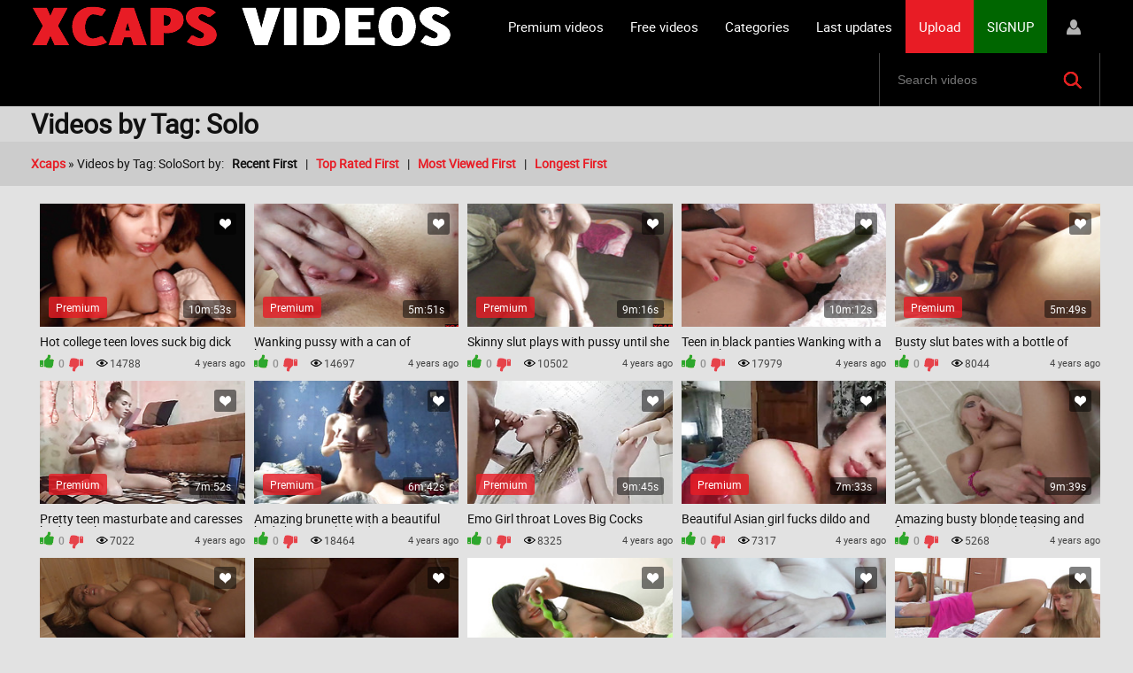

--- FILE ---
content_type: text/html; charset=utf-8
request_url: https://xcaps.net/tags/solo/
body_size: 8340
content:
<!doctype html>
<html lang="en">
<head>
    <meta http-equiv="Content-Type" content="text/html; charset=utf-8"/>
    <title>Videos by Tag: Solo</title>
    <meta name="description" content=""/>
    <meta name="keywords" content=""/>
    <meta name="viewport" content="width=device-width; initial-scale=1.0">
	<meta name="apple-mobile-web-app-capable" content="yes">
	<meta name="apple-mobile-web-app-status-bar-style" content="default">
	<script type="text/javascript" src="https://xcaps.net/js/jquery.min.js"></script>
	<script type="text/javascript" src="https://xcaps.net/js/jquery.cookie.js"></script>
	<script type="text/javascript" src="https://xcaps.net/js/js.js"></script>
	<link rel="shortcut icon" href="https://xcaps.net/images/favicon.ico" type="image/x-icon" />
	<link media="screen" href="https://xcaps.net/styles/style.css" rel="stylesheet" />
	<link media="screen" href="https://xcaps.net/styles/engine.css" rel="stylesheet" />
	<link media="screen" href="https://xcaps.net/styles/adaptive.css" rel="stylesheet" />
	<script type="text/javascript" src="https://xcaps.net/js/libs.js"></script>
	<script type="text/javascript" src="https://xcaps.net/js/style.js"></script>
	<link href="//cdnjs.cloudflare.com/ajax/libs/jquery-form-validator/2.2.8/theme-default.min.css" rel="stylesheet" type="text/css" />
	<!--[if lt IE 9]>
    <script src="http://css3-mediaqueries-js.googlecode.com/svn/trunk/css3-mediaqueries.js"></script>
    <script src="http://html5shim.googlecode.com/svn/trunk/html5.js"></script>
<![endif]-->
	
            <link href="https://xcaps.net/rss/tags/solo/" rel="alternate" type="application/rss+xml"/>
        
    <script type="text/javascript" src="https://xcaps.net/js/KernelTeamVideoSharingSystem.js?v=5.5.0"></script>
    
	
	<!--
	<script type="text/javascript" src="https://xcaps.net/js/jquery.min.js"></script>
	<script type="text/javascript" src="https://xcaps.net/js/lazy.js"></script>
	
    <script type="text/javascript" src="https://xcaps.net/js/KernelTeamImageRotator_5.5.0.jsx"></script>
    <script type="text/javascript">
        KT_rotationEngineStartup(0.2, 0.5);
    </script>
	<meta name="viewport" content="width=device-width, initial-scale=1.0, maximum-scale=1.0, user-scalable=no" />
<script type="text/javascript">
		function ll() {
			$("img.lazy").lazyload({
			    effect: "fadeIn",
			    skip_invisible : false,
			    placeholder: "https://xcaps.net/images/lazy.png"
			});
		}
	</script>	-->
</head>
<body>	
<header class="header">
	<section class="wrap cf">
		<div class="logo"><a href="/"></a></div>
		<div class="header_right">
			<div class="header-login">
				<a class="nav_btn" href="#" title="Menu"></a>
									<a class="login_btn" href="#" title="Login"></a>
					<div class="login_block">
						<div class="login_header">Login</div>
						<form id="logon_form" class="login_form" action="https://xcaps.net/login.php" method="post">
							<input type="hidden" name="action" value="login"/>
							<input class="inp" type="text" name="username" maxlength="100" value="" id="login_name" placeholder="USERNAME" />
							<input class="inp" type="password" name="pass" class="textfield passwordicon" id="login_password" placeholder="PASSWORD" />
							<div>
								<input class="ch_box_save"  type="checkbox" name="remember_me" value="1"/>
								<label class="not_save_label" for="login_not_save"><span></span>Save password</label>
							</div>
							<button class="enter-btn" type="submit" title="Войти">LOGIN</button>
							<input name="login" type="hidden" id="login" value="submit" />
							<div class="reg-link">
								<a href="https://xcaps.net/signup.php" title="Sigup">Sigup</a>&nbsp&nbsp&nbsp 
								<a href="https://xcaps.net/signup.php?action=restore_password">Forgot password?</a>
							</div>
						</form>
					</div>
					
			</div>
			<nav class="nav">
				<ul class="main_nav">
					<li><a href="https://xcaps.net/premium-videos/">Premium videos</a></li>
					<li><a href="https://xcaps.net/free-videos/">Free videos</a></li>
					<li class="desconly"><a href="#">Categories</a>
						<div class="main-menu_sub">
							<ul><li><a href="https://xcaps.net/xcams-videos/">Xcams videos</a></li><li><a href="https://xcaps.net/webcam-videos/">Webcam Videos</a></li><li><a href="https://xcaps.net/voyeur-videos/">Voyeur videos</a></li><li><a href="https://xcaps.net/vichatter-videos/">Vichatter videos</a></li><li><a href="https://xcaps.net/tinychat-videos/">Tinychat videos</a></li><li><a href="https://xcaps.net/streamate-videos/">Streamate videos</a></li><li><a href="https://xcaps.net/stolen-videos/">Stolen videos</a></li><li><a href="https://xcaps.net/stickam-videos/">Stickam videos</a></li><li><a href="https://xcaps.net/skype-videos/">Skype videos</a></li><li><a href="https://xcaps.net/self-shot-girls/">Self shot girls</a></li><li><a href="https://xcaps.net/runetki-videos/">Runetki videos</a></li><li><a href="https://xcaps.net/omegle-videos/">Omegle videos</a></li><li><a href="https://xcaps.net/myfreecams-videos/">Myfreecams videos</a></li><li><a href="https://xcaps.net/livejasmin-videos/">Livejasmin videos</a></li><li><a href="https://xcaps.net/imlive-videos/">Imlive videos</a></li><li><a href="https://xcaps.net/homemade-porn/">Homemade porn</a></li><li><a href="https://xcaps.net/girlfriend-porn/">Girlfriend porn</a></li><li><a href="https://xcaps.net/flirt4free-videos/">Flirt4free videos</a></li><li><a href="https://xcaps.net/chaturbate-videos/">Chaturbate  videos</a></li><li><a href="https://xcaps.net/chatroulette-videos/">Chatroulette videos</a></li><li><a href="https://xcaps.net/chatrandom-videos/">Chatrandom videos</a></li><li><a href="https://xcaps.net/cam4-videos/">Cam4 videos</a></li><li><a href="https://xcaps.net/bongacams-videos/">Bongacams videos</a></li><li><a href="https://xcaps.net/big-tits/">Big tits</a></li><li><a href="https://xcaps.net/bazoocam-videos/">Bazoocam videos</a></li><li><a href="https://xcaps.net/amateur-teens/">Amateur teens</a></li><li><a href="https://xcaps.net/amateur-masturbation/">Amateur masturbation</a></li><li><a href="https://xcaps.net/amateur-group-sex/">Amateur group sex</a></li><li><a href="https://xcaps.net/amateur-couples/">Amateur couples</a></li><li><a href="https://xcaps.net/amateur-blowjob/">Amateur blowjob</a></li><li><a href="https://xcaps.net/amateur-anal/">Amateur anal</a></li></ul>
						</div>
					</li>
					<li><a href="https://xcaps.net/latest-updates/">Last updates</a></li>
					<li><a class="red" href="https://xcaps.net/upload-video.html">Upload</a></li>
					<li><a class="green" href="https://xcaps.net/signup.php">SIGNUP</a></li>
				</ul>
			</nav>
		</div>
		<div class="searchblock">
			<form name="search" id="navSearch" action="https://www.xcaps.net/search/" method="get">
				<input id="search_query" name="q" type="text" placeholder="Search videos" class="searchform" />
				<button type="submit" class="searchbt" ></button>
			</form>
		</div>
	</section>
</header>

                
    <section class="topline">
    <section class="wrap cf">
        <div class="h1_zag"><h1>Videos by Tag: Solo</h1></div>  
    </section>
</section>
	<section class="topline2">
		<section class="wrap cf">
			<div class="speedbar">
				<span itemscope itemtype="http://data-vocabulary.org/Breadcrumb">
					<a href="https://xcaps.net/" itemprop="url"><span itemprop="title">Xcaps</span></a>
				</span> &raquo;
				<span itemscope itemtype="http://data-vocabulary.org/Breadcrumb"><span itemprop="title">Videos by Tag: Solo</span></span>				
			</div>
			<div class="speedbar">
				Sort by: &nbsp; 
					<span class="curr">Recent First</span> &nbsp; | &nbsp; 
					<a href="https://xcaps.net/tags/solo/top-rated/">Top Rated First</a> &nbsp; | &nbsp; 
					<a href="https://xcaps.net/tags/solo/most-viewed/">Most Viewed First</a> &nbsp; | &nbsp; 
					<a href="https://xcaps.net/tags/solo/longest/">Longest First</a>			</div> 
		</section>
	</section>
<section class="wrap cf">
	<section class="right cf">	
<section class="mblock cf">
		            <!--<div class="block_sub_header">-->
                                               <!-- Showing 1 - 40 of 378 videos-->
                                                                						
					<!--				
					<div class="stats">
						<span>Recent First</span>
						<span><a href="https://xcaps.net/tags/solo/top-rated/"><font style="color:#3CD065;text-decoration:underline;">Top Rated First</font></a></span>
						<span><a href="https://xcaps.net/tags/solo/most-viewed/"><font style="color:#F76014;text-decoration:underline;">Most Viewed First</font></a></span>
						<span><a href="https://xcaps.net/tags/solo/longest/"><font style="color:#FFA500;text-decoration:underline;">Longest First</font></a></span>
					</div>
                   -->
                            <!--</div>-->
        		<!-- Go to www.addthis.com/dashboard to customize your tools -->
	<div class="addthis_sharing_toolbox"></div>
							<article class="shortstory cf">
					<a class="fav_icon"  title="Добавить в закладки" href="/index.php?do=favorites"></a>
					<a href="https://xcaps.net/videos/2144/hot-college-teen-loves-suck-big-dick/" title="Hot college teen loves suck big dick">
						<div class="short_img">
							<img src="https://xcaps.net/contents/videos_screenshots/2000/2144/240x180/8.jpg" alt="Hot college teen loves suck big dick" />
							<div class="quality">Premium</div>							<div class="time">10m:53s</div>
						</div>
						<div class="short_title">Hot college teen loves suck big dick</div>
					</a>
					<div class="short_data">
						<div class="ratebox">
							<a href="#" onClick="doRate('plus', '39259'); return false;" ><div class="like button_rating" title="Нравится"></div></a><span id="ratig-layer-39259" class="ignore-select"><span class="ratingtypeplusminus ignore-select ratingzero" >0</span></span><a href="#" onClick="doRate('minus', '39259'); return false;" ><div class="dislike button_rating" title="Не нравится"></div></a>
						</div>
						<div class="views">14788</div>
						<div class="short_date">4 years ago</div>
					</div>
				</article>
							<article class="shortstory cf">
					<a class="fav_icon"  title="Добавить в закладки" href="/index.php?do=favorites"></a>
					<a href="https://xcaps.net/videos/2159/wanking-pussy-with-a-can-of-hairspray/" title="Wanking pussy with a can of hairspray">
						<div class="short_img">
							<img src="https://xcaps.net/contents/videos_screenshots/2000/2159/240x180/6.jpg" alt="Wanking pussy with a can of hairspray" />
							<div class="quality">Premium</div>							<div class="time">5m:51s</div>
						</div>
						<div class="short_title">Wanking pussy with a can of hairspray</div>
					</a>
					<div class="short_data">
						<div class="ratebox">
							<a href="#" onClick="doRate('plus', '39259'); return false;" ><div class="like button_rating" title="Нравится"></div></a><span id="ratig-layer-39259" class="ignore-select"><span class="ratingtypeplusminus ignore-select ratingzero" >0</span></span><a href="#" onClick="doRate('minus', '39259'); return false;" ><div class="dislike button_rating" title="Не нравится"></div></a>
						</div>
						<div class="views">14697</div>
						<div class="short_date">4 years ago</div>
					</div>
				</article>
							<article class="shortstory cf">
					<a class="fav_icon"  title="Добавить в закладки" href="/index.php?do=favorites"></a>
					<a href="https://xcaps.net/videos/2112/skinny-slut-plays-with-pussy-until-she-cums/" title="Skinny slut plays with pussy until she cums">
						<div class="short_img">
							<img src="https://xcaps.net/contents/videos_screenshots/2000/2112/240x180/1.jpg" alt="Skinny slut plays with pussy until she cums" />
							<div class="quality">Premium</div>							<div class="time">9m:16s</div>
						</div>
						<div class="short_title">Skinny slut plays with pussy until she cums</div>
					</a>
					<div class="short_data">
						<div class="ratebox">
							<a href="#" onClick="doRate('plus', '39259'); return false;" ><div class="like button_rating" title="Нравится"></div></a><span id="ratig-layer-39259" class="ignore-select"><span class="ratingtypeplusminus ignore-select ratingzero" >0</span></span><a href="#" onClick="doRate('minus', '39259'); return false;" ><div class="dislike button_rating" title="Не нравится"></div></a>
						</div>
						<div class="views">10502</div>
						<div class="short_date">4 years ago</div>
					</div>
				</article>
							<article class="shortstory cf">
					<a class="fav_icon"  title="Добавить в закладки" href="/index.php?do=favorites"></a>
					<a href="https://xcaps.net/videos/2066/teen-in-black-panties-wanking-with-a-cucumber/" title="Teen in black panties Wanking with a cucumber">
						<div class="short_img">
							<img src="https://xcaps.net/contents/videos_screenshots/2000/2066/240x180/2.jpg" alt="Teen in black panties Wanking with a cucumber" />
														<div class="time">10m:12s</div>
						</div>
						<div class="short_title">Teen in black panties Wanking with a cucumber</div>
					</a>
					<div class="short_data">
						<div class="ratebox">
							<a href="#" onClick="doRate('plus', '39259'); return false;" ><div class="like button_rating" title="Нравится"></div></a><span id="ratig-layer-39259" class="ignore-select"><span class="ratingtypeplusminus ignore-select ratingzero" >0</span></span><a href="#" onClick="doRate('minus', '39259'); return false;" ><div class="dislike button_rating" title="Не нравится"></div></a>
						</div>
						<div class="views">17979</div>
						<div class="short_date">4 years ago</div>
					</div>
				</article>
							<article class="shortstory cf">
					<a class="fav_icon"  title="Добавить в закладки" href="/index.php?do=favorites"></a>
					<a href="https://xcaps.net/videos/2160/busty-slut-bates-with-a-bottle-of-deodorant/" title="Busty slut bates with a bottle of deodorant">
						<div class="short_img">
							<img src="https://xcaps.net/contents/videos_screenshots/2000/2160/240x180/3.jpg" alt="Busty slut bates with a bottle of deodorant" />
							<div class="quality">Premium</div>							<div class="time">5m:49s</div>
						</div>
						<div class="short_title">Busty slut bates with a bottle of deodorant</div>
					</a>
					<div class="short_data">
						<div class="ratebox">
							<a href="#" onClick="doRate('plus', '39259'); return false;" ><div class="like button_rating" title="Нравится"></div></a><span id="ratig-layer-39259" class="ignore-select"><span class="ratingtypeplusminus ignore-select ratingzero" >0</span></span><a href="#" onClick="doRate('minus', '39259'); return false;" ><div class="dislike button_rating" title="Не нравится"></div></a>
						</div>
						<div class="views">8044</div>
						<div class="short_date">4 years ago</div>
					</div>
				</article>
							<article class="shortstory cf">
					<a class="fav_icon"  title="Добавить в закладки" href="/index.php?do=favorites"></a>
					<a href="https://xcaps.net/videos/2127/pretty-teen-masturbate-and-caresses-body-on-skype/" title="Pretty teen masturbate and caresses body on Skype">
						<div class="short_img">
							<img src="https://xcaps.net/contents/videos_screenshots/2000/2127/240x180/2.jpg" alt="Pretty teen masturbate and caresses body on Skype" />
							<div class="quality">Premium</div>							<div class="time">7m:52s</div>
						</div>
						<div class="short_title">Pretty teen masturbate and caresses body on Skype</div>
					</a>
					<div class="short_data">
						<div class="ratebox">
							<a href="#" onClick="doRate('plus', '39259'); return false;" ><div class="like button_rating" title="Нравится"></div></a><span id="ratig-layer-39259" class="ignore-select"><span class="ratingtypeplusminus ignore-select ratingzero" >0</span></span><a href="#" onClick="doRate('minus', '39259'); return false;" ><div class="dislike button_rating" title="Не нравится"></div></a>
						</div>
						<div class="views">7022</div>
						<div class="short_date">4 years ago</div>
					</div>
				</article>
							<article class="shortstory cf">
					<a class="fav_icon"  title="Добавить в закладки" href="/index.php?do=favorites"></a>
					<a href="https://xcaps.net/videos/2085/amazing-brunette-with-a-beautiful-body-bates-in-the-bedroom/" title="Amazing brunette with a beautiful body bates in the bedroom">
						<div class="short_img">
							<img src="https://xcaps.net/contents/videos_screenshots/2000/2085/240x180/1.jpg" alt="Amazing brunette with a beautiful body bates in the bedroom" />
							<div class="quality">Premium</div>							<div class="time">6m:42s</div>
						</div>
						<div class="short_title">Amazing brunette with a beautiful body bates in the bedroom</div>
					</a>
					<div class="short_data">
						<div class="ratebox">
							<a href="#" onClick="doRate('plus', '39259'); return false;" ><div class="like button_rating" title="Нравится"></div></a><span id="ratig-layer-39259" class="ignore-select"><span class="ratingtypeplusminus ignore-select ratingzero" >0</span></span><a href="#" onClick="doRate('minus', '39259'); return false;" ><div class="dislike button_rating" title="Не нравится"></div></a>
						</div>
						<div class="views">18464</div>
						<div class="short_date">4 years ago</div>
					</div>
				</article>
							<article class="shortstory cf">
					<a class="fav_icon"  title="Добавить в закладки" href="/index.php?do=favorites"></a>
					<a href="https://xcaps.net/videos/2171/emo-girl-throat-loves-big-cocks/" title="Emo Girl throat Loves Big Cocks">
						<div class="short_img">
							<img src="https://xcaps.net/contents/videos_screenshots/2000/2171/240x180/1.jpg" alt="Emo Girl throat Loves Big Cocks" />
							<div class="quality">Premium</div>							<div class="time">9m:45s</div>
						</div>
						<div class="short_title">Emo Girl throat Loves Big Cocks</div>
					</a>
					<div class="short_data">
						<div class="ratebox">
							<a href="#" onClick="doRate('plus', '39259'); return false;" ><div class="like button_rating" title="Нравится"></div></a><span id="ratig-layer-39259" class="ignore-select"><span class="ratingtypeplusminus ignore-select ratingzero" >0</span></span><a href="#" onClick="doRate('minus', '39259'); return false;" ><div class="dislike button_rating" title="Не нравится"></div></a>
						</div>
						<div class="views">8325</div>
						<div class="short_date">4 years ago</div>
					</div>
				</article>
							<article class="shortstory cf">
					<a class="fav_icon"  title="Добавить в закладки" href="/index.php?do=favorites"></a>
					<a href="https://xcaps.net/videos/2087/beautiful-asian-girl-fucks-dildo-and-comes-copiously/" title="Beautiful Asian girl fucks dildo and comes copiously">
						<div class="short_img">
							<img src="https://xcaps.net/contents/videos_screenshots/2000/2087/240x180/2.jpg" alt="Beautiful Asian girl fucks dildo and comes copiously" />
							<div class="quality">Premium</div>							<div class="time">7m:33s</div>
						</div>
						<div class="short_title">Beautiful Asian girl fucks dildo and comes copiously</div>
					</a>
					<div class="short_data">
						<div class="ratebox">
							<a href="#" onClick="doRate('plus', '39259'); return false;" ><div class="like button_rating" title="Нравится"></div></a><span id="ratig-layer-39259" class="ignore-select"><span class="ratingtypeplusminus ignore-select ratingzero" >0</span></span><a href="#" onClick="doRate('minus', '39259'); return false;" ><div class="dislike button_rating" title="Не нравится"></div></a>
						</div>
						<div class="views">7317</div>
						<div class="short_date">4 years ago</div>
					</div>
				</article>
							<article class="shortstory cf">
					<a class="fav_icon"  title="Добавить в закладки" href="/index.php?do=favorites"></a>
					<a href="https://xcaps.net/videos/2061/amazing-busty-blonde-teasing-and-fingering-pussy-in-the-bath/" title="Amazing busty blonde teasing and fingering pussy in the bath">
						<div class="short_img">
							<img src="https://xcaps.net/contents/videos_screenshots/2000/2061/240x180/7.jpg" alt="Amazing busty blonde teasing and fingering pussy in the bath" />
														<div class="time">9m:39s</div>
						</div>
						<div class="short_title">Amazing busty blonde teasing and fingering pussy in the bath</div>
					</a>
					<div class="short_data">
						<div class="ratebox">
							<a href="#" onClick="doRate('plus', '39259'); return false;" ><div class="like button_rating" title="Нравится"></div></a><span id="ratig-layer-39259" class="ignore-select"><span class="ratingtypeplusminus ignore-select ratingzero" >0</span></span><a href="#" onClick="doRate('minus', '39259'); return false;" ><div class="dislike button_rating" title="Не нравится"></div></a>
						</div>
						<div class="views">5268</div>
						<div class="short_date">4 years ago</div>
					</div>
				</article>
							<article class="shortstory cf">
					<a class="fav_icon"  title="Добавить в закладки" href="/index.php?do=favorites"></a>
					<a href="https://xcaps.net/videos/2064/busty-chick-masurbate-with-a-huge-dildo/" title="Busty chick masurbate with a huge dildo">
						<div class="short_img">
							<img src="https://xcaps.net/contents/videos_screenshots/2000/2064/240x180/5.jpg" alt="Busty chick masurbate with a huge dildo" />
														<div class="time">4m:47s</div>
						</div>
						<div class="short_title">Busty chick masurbate with a huge dildo</div>
					</a>
					<div class="short_data">
						<div class="ratebox">
							<a href="#" onClick="doRate('plus', '39259'); return false;" ><div class="like button_rating" title="Нравится"></div></a><span id="ratig-layer-39259" class="ignore-select"><span class="ratingtypeplusminus ignore-select ratingzero" >0</span></span><a href="#" onClick="doRate('minus', '39259'); return false;" ><div class="dislike button_rating" title="Не нравится"></div></a>
						</div>
						<div class="views">5403</div>
						<div class="short_date">4 years ago</div>
					</div>
				</article>
							<article class="shortstory cf">
					<a class="fav_icon"  title="Добавить в закладки" href="/index.php?do=favorites"></a>
					<a href="https://xcaps.net/videos/2157/slut-fucked-herself-with-a-plunger-in-the-shower/" title="Slut fucked herself with a plunger in the shower">
						<div class="short_img">
							<img src="https://xcaps.net/contents/videos_screenshots/2000/2157/240x180/7.jpg" alt="Slut fucked herself with a plunger in the shower" />
							<div class="quality">Premium</div>							<div class="time">5m:27s</div>
						</div>
						<div class="short_title">Slut fucked herself with a plunger in the shower</div>
					</a>
					<div class="short_data">
						<div class="ratebox">
							<a href="#" onClick="doRate('plus', '39259'); return false;" ><div class="like button_rating" title="Нравится"></div></a><span id="ratig-layer-39259" class="ignore-select"><span class="ratingtypeplusminus ignore-select ratingzero" >0</span></span><a href="#" onClick="doRate('minus', '39259'); return false;" ><div class="dislike button_rating" title="Не нравится"></div></a>
						</div>
						<div class="views">4381</div>
						<div class="short_date">4 years ago</div>
					</div>
				</article>
							<article class="shortstory cf">
					<a class="fav_icon"  title="Добавить в закладки" href="/index.php?do=favorites"></a>
					<a href="https://xcaps.net/videos/2058/slut-in-green-stockings-fucks-herself-with-a-toy/" title="Slut in green stockings fucks herself with a toy">
						<div class="short_img">
							<img src="https://xcaps.net/contents/videos_screenshots/2000/2058/240x180/1.jpg" alt="Slut in green stockings fucks herself with a toy" />
														<div class="time">11m:43s</div>
						</div>
						<div class="short_title">Slut in green stockings fucks herself with a toy</div>
					</a>
					<div class="short_data">
						<div class="ratebox">
							<a href="#" onClick="doRate('plus', '39259'); return false;" ><div class="like button_rating" title="Нравится"></div></a><span id="ratig-layer-39259" class="ignore-select"><span class="ratingtypeplusminus ignore-select ratingzero" >0</span></span><a href="#" onClick="doRate('minus', '39259'); return false;" ><div class="dislike button_rating" title="Не нравится"></div></a>
						</div>
						<div class="views">4198</div>
						<div class="short_date">4 years ago</div>
					</div>
				</article>
							<article class="shortstory cf">
					<a class="fav_icon"  title="Добавить в закладки" href="/index.php?do=favorites"></a>
					<a href="https://xcaps.net/videos/2091/skinny-emo-teen-takes-a-big-dildo-in-her-wet-hole/" title="Skinny emo teen takes a big dildo in her wet hole">
						<div class="short_img">
							<img src="https://xcaps.net/contents/videos_screenshots/2000/2091/240x180/6.jpg" alt="Skinny emo teen takes a big dildo in her wet hole" />
							<div class="quality">Premium</div>							<div class="time">9m:49s</div>
						</div>
						<div class="short_title">Skinny emo teen takes a big dildo in her wet hole</div>
					</a>
					<div class="short_data">
						<div class="ratebox">
							<a href="#" onClick="doRate('plus', '39259'); return false;" ><div class="like button_rating" title="Нравится"></div></a><span id="ratig-layer-39259" class="ignore-select"><span class="ratingtypeplusminus ignore-select ratingzero" >0</span></span><a href="#" onClick="doRate('minus', '39259'); return false;" ><div class="dislike button_rating" title="Не нравится"></div></a>
						</div>
						<div class="views">6966</div>
						<div class="short_date">4 years ago</div>
					</div>
				</article>
							<article class="shortstory cf">
					<a class="fav_icon"  title="Добавить в закладки" href="/index.php?do=favorites"></a>
					<a href="https://xcaps.net/videos/2065/petite-teen-masturbate-with-toy/" title="Petite teen masturbate with toy">
						<div class="short_img">
							<img src="https://xcaps.net/contents/videos_screenshots/2000/2065/240x180/3.jpg" alt="Petite teen masturbate with toy" />
														<div class="time">10m:32s</div>
						</div>
						<div class="short_title">Petite teen masturbate with toy</div>
					</a>
					<div class="short_data">
						<div class="ratebox">
							<a href="#" onClick="doRate('plus', '39259'); return false;" ><div class="like button_rating" title="Нравится"></div></a><span id="ratig-layer-39259" class="ignore-select"><span class="ratingtypeplusminus ignore-select ratingzero" >0</span></span><a href="#" onClick="doRate('minus', '39259'); return false;" ><div class="dislike button_rating" title="Не нравится"></div></a>
						</div>
						<div class="views">6024</div>
						<div class="short_date">4 years ago</div>
					</div>
				</article>
							<article class="shortstory cf">
					<a class="fav_icon"  title="Добавить в закладки" href="/index.php?do=favorites"></a>
					<a href="https://xcaps.net/videos/2135/glasses-camwhore-learning-to-suck-on-a-huge-dildos/" title="Glasses camwhore learning to suck on a huge dildos">
						<div class="short_img">
							<img src="https://xcaps.net/contents/videos_screenshots/2000/2135/240x180/4.jpg" alt="Glasses camwhore learning to suck on a huge dildos" />
							<div class="quality">Premium</div>							<div class="time">10m:07s</div>
						</div>
						<div class="short_title">Glasses camwhore learning to suck on a huge dildos</div>
					</a>
					<div class="short_data">
						<div class="ratebox">
							<a href="#" onClick="doRate('plus', '39259'); return false;" ><div class="like button_rating" title="Нравится"></div></a><span id="ratig-layer-39259" class="ignore-select"><span class="ratingtypeplusminus ignore-select ratingzero" >0</span></span><a href="#" onClick="doRate('minus', '39259'); return false;" ><div class="dislike button_rating" title="Не нравится"></div></a>
						</div>
						<div class="views">3188</div>
						<div class="short_date">4 years ago</div>
					</div>
				</article>
							<article class="shortstory cf">
					<a class="fav_icon"  title="Добавить в закладки" href="/index.php?do=favorites"></a>
					<a href="https://xcaps.net/videos/2083/cunt-and-clitors-toy-for-a-hot-girl/" title="Cunt and clitors toy for a hot girl">
						<div class="short_img">
							<img src="https://xcaps.net/contents/videos_screenshots/2000/2083/240x180/5.jpg" alt="Cunt and clitors toy for a hot girl" />
							<div class="quality">Premium</div>							<div class="time">10m:42s</div>
						</div>
						<div class="short_title">Cunt and clitors toy for a hot girl</div>
					</a>
					<div class="short_data">
						<div class="ratebox">
							<a href="#" onClick="doRate('plus', '39259'); return false;" ><div class="like button_rating" title="Нравится"></div></a><span id="ratig-layer-39259" class="ignore-select"><span class="ratingtypeplusminus ignore-select ratingzero" >0</span></span><a href="#" onClick="doRate('minus', '39259'); return false;" ><div class="dislike button_rating" title="Не нравится"></div></a>
						</div>
						<div class="views">5204</div>
						<div class="short_date">4 years ago</div>
					</div>
				</article>
							<article class="shortstory cf">
					<a class="fav_icon"  title="Добавить в закладки" href="/index.php?do=favorites"></a>
					<a href="https://xcaps.net/videos/2057/chick-with-a-nice-ass-comes-from-anal-masturbation-dildo/" title="Chick with a nice ass comes from anal masturbation dildo">
						<div class="short_img">
							<img src="https://xcaps.net/contents/videos_screenshots/2000/2057/240x180/4.jpg" alt="Chick with a nice ass comes from anal masturbation dildo" />
							<div class="quality">Premium</div>							<div class="time">14m:38s</div>
						</div>
						<div class="short_title">Chick with a nice ass comes from anal masturbation dildo</div>
					</a>
					<div class="short_data">
						<div class="ratebox">
							<a href="#" onClick="doRate('plus', '39259'); return false;" ><div class="like button_rating" title="Нравится"></div></a><span id="ratig-layer-39259" class="ignore-select"><span class="ratingtypeplusminus ignore-select ratingzero" >0</span></span><a href="#" onClick="doRate('minus', '39259'); return false;" ><div class="dislike button_rating" title="Не нравится"></div></a>
						</div>
						<div class="views">3864</div>
						<div class="short_date">4 years ago</div>
					</div>
				</article>
							<article class="shortstory cf">
					<a class="fav_icon"  title="Добавить в закладки" href="/index.php?do=favorites"></a>
					<a href="https://xcaps.net/videos/2082/slutty-milf-fingering-pussy-with-beads/" title="Slutty milf fingering pussy with beads">
						<div class="short_img">
							<img src="https://xcaps.net/contents/videos_screenshots/2000/2082/240x180/3.jpg" alt="Slutty milf fingering pussy with beads" />
														<div class="time">7m:29s</div>
						</div>
						<div class="short_title">Slutty milf fingering pussy with beads</div>
					</a>
					<div class="short_data">
						<div class="ratebox">
							<a href="#" onClick="doRate('plus', '39259'); return false;" ><div class="like button_rating" title="Нравится"></div></a><span id="ratig-layer-39259" class="ignore-select"><span class="ratingtypeplusminus ignore-select ratingzero" >0</span></span><a href="#" onClick="doRate('minus', '39259'); return false;" ><div class="dislike button_rating" title="Не нравится"></div></a>
						</div>
						<div class="views">4363</div>
						<div class="short_date">4 years ago</div>
					</div>
				</article>
							<article class="shortstory cf">
					<a class="fav_icon"  title="Добавить в закладки" href="/index.php?do=favorites"></a>
					<a href="https://xcaps.net/videos/2086/big-boobs-student-teen-teasing-and-rubbing-oil-on-her-body/" title="Big boobs student teen teasing and rubbing oil on her body">
						<div class="short_img">
							<img src="https://xcaps.net/contents/videos_screenshots/2000/2086/240x180/1.jpg" alt="Big boobs student teen teasing and rubbing oil on her body" />
							<div class="quality">Premium</div>							<div class="time">8m:27s</div>
						</div>
						<div class="short_title">Big boobs student teen teasing and rubbing oil on her body</div>
					</a>
					<div class="short_data">
						<div class="ratebox">
							<a href="#" onClick="doRate('plus', '39259'); return false;" ><div class="like button_rating" title="Нравится"></div></a><span id="ratig-layer-39259" class="ignore-select"><span class="ratingtypeplusminus ignore-select ratingzero" >0</span></span><a href="#" onClick="doRate('minus', '39259'); return false;" ><div class="dislike button_rating" title="Не нравится"></div></a>
						</div>
						<div class="views">5198</div>
						<div class="short_date">5 years ago</div>
					</div>
				</article>
							<article class="shortstory cf">
					<a class="fav_icon"  title="Добавить в закладки" href="/index.php?do=favorites"></a>
					<a href="https://xcaps.net/videos/2162/milf-fucked-her-ass-with-a-bottle-and-a-huge-dildo/" title="Milf fucked her ass with a bottle and a huge dildo">
						<div class="short_img">
							<img src="https://xcaps.net/contents/videos_screenshots/2000/2162/240x180/3.jpg" alt="Milf fucked her ass with a bottle and a huge dildo" />
							<div class="quality">Premium</div>							<div class="time">15m:17s</div>
						</div>
						<div class="short_title">Milf fucked her ass with a bottle and a huge dildo</div>
					</a>
					<div class="short_data">
						<div class="ratebox">
							<a href="#" onClick="doRate('plus', '39259'); return false;" ><div class="like button_rating" title="Нравится"></div></a><span id="ratig-layer-39259" class="ignore-select"><span class="ratingtypeplusminus ignore-select ratingzero" >0</span></span><a href="#" onClick="doRate('minus', '39259'); return false;" ><div class="dislike button_rating" title="Не нравится"></div></a>
						</div>
						<div class="views">1455</div>
						<div class="short_date">5 years ago</div>
					</div>
				</article>
							<article class="shortstory cf">
					<a class="fav_icon"  title="Добавить в закладки" href="/index.php?do=favorites"></a>
					<a href="https://xcaps.net/videos/2116/chic-student-teen-masturbate-on-mfc/" title="Chic student teen masturbate on MFC">
						<div class="short_img">
							<img src="https://xcaps.net/contents/videos_screenshots/2000/2116/240x180/2.jpg" alt="Chic student teen masturbate on MFC" />
							<div class="quality">Premium</div>							<div class="time">7m:04s</div>
						</div>
						<div class="short_title">Chic student teen masturbate on MFC</div>
					</a>
					<div class="short_data">
						<div class="ratebox">
							<a href="#" onClick="doRate('plus', '39259'); return false;" ><div class="like button_rating" title="Нравится"></div></a><span id="ratig-layer-39259" class="ignore-select"><span class="ratingtypeplusminus ignore-select ratingzero" >0</span></span><a href="#" onClick="doRate('minus', '39259'); return false;" ><div class="dislike button_rating" title="Не нравится"></div></a>
						</div>
						<div class="views">1964</div>
						<div class="short_date">5 years ago</div>
					</div>
				</article>
							<article class="shortstory cf">
					<a class="fav_icon"  title="Добавить в закладки" href="/index.php?do=favorites"></a>
					<a href="https://xcaps.net/videos/2092/exercise-bike-dildo-fuck/" title="Exercise bike dildo fuck">
						<div class="short_img">
							<img src="https://xcaps.net/contents/videos_screenshots/2000/2092/240x180/8.jpg" alt="Exercise bike dildo fuck" />
							<div class="quality">Premium</div>							<div class="time">10m:27s</div>
						</div>
						<div class="short_title">Exercise bike dildo fuck</div>
					</a>
					<div class="short_data">
						<div class="ratebox">
							<a href="#" onClick="doRate('plus', '39259'); return false;" ><div class="like button_rating" title="Нравится"></div></a><span id="ratig-layer-39259" class="ignore-select"><span class="ratingtypeplusminus ignore-select ratingzero" >0</span></span><a href="#" onClick="doRate('minus', '39259'); return false;" ><div class="dislike button_rating" title="Не нравится"></div></a>
						</div>
						<div class="views">1490</div>
						<div class="short_date">5 years ago</div>
					</div>
				</article>
							<article class="shortstory cf">
					<a class="fav_icon"  title="Добавить в закладки" href="/index.php?do=favorites"></a>
					<a href="https://xcaps.net/videos/2172/skinny-tattoed-emo-girl-frantically-bates-with-huge-dildo-in-the-kitchen/" title="Skinny tattoed emo Girl frantically bates with huge dildo in the kitchen">
						<div class="short_img">
							<img src="https://xcaps.net/contents/videos_screenshots/2000/2172/240x180/2.jpg" alt="Skinny tattoed emo Girl frantically bates with huge dildo in the kitchen" />
							<div class="quality">Premium</div>							<div class="time">8m:07s</div>
						</div>
						<div class="short_title">Skinny tattoed emo Girl frantically bates with huge dildo in the kitchen</div>
					</a>
					<div class="short_data">
						<div class="ratebox">
							<a href="#" onClick="doRate('plus', '39259'); return false;" ><div class="like button_rating" title="Нравится"></div></a><span id="ratig-layer-39259" class="ignore-select"><span class="ratingtypeplusminus ignore-select ratingzero" >0</span></span><a href="#" onClick="doRate('minus', '39259'); return false;" ><div class="dislike button_rating" title="Не нравится"></div></a>
						</div>
						<div class="views">1011</div>
						<div class="short_date">5 years ago</div>
					</div>
				</article>
							<article class="shortstory cf">
					<a class="fav_icon"  title="Добавить в закладки" href="/index.php?do=favorites"></a>
					<a href="https://xcaps.net/videos/2150/chinese-teen-fucks-with-a-big-dildo-and-comes-on-chaturbate/" title="Chinese teen fucks with a big dildo and comes on Chaturbate">
						<div class="short_img">
							<img src="https://xcaps.net/contents/videos_screenshots/2000/2150/240x180/3.jpg" alt="Chinese teen fucks with a big dildo and comes on Chaturbate" />
							<div class="quality">Premium</div>							<div class="time">12m:05s</div>
						</div>
						<div class="short_title">Chinese teen fucks with a big dildo and comes on Chaturbate</div>
					</a>
					<div class="short_data">
						<div class="ratebox">
							<a href="#" onClick="doRate('plus', '39259'); return false;" ><div class="like button_rating" title="Нравится"></div></a><span id="ratig-layer-39259" class="ignore-select"><span class="ratingtypeplusminus ignore-select ratingzero" >0</span></span><a href="#" onClick="doRate('minus', '39259'); return false;" ><div class="dislike button_rating" title="Не нравится"></div></a>
						</div>
						<div class="views">1706</div>
						<div class="short_date">5 years ago</div>
					</div>
				</article>
							<article class="shortstory cf">
					<a class="fav_icon"  title="Добавить в закладки" href="/index.php?do=favorites"></a>
					<a href="https://xcaps.net/videos/2094/fucked-herself-with-a-chair/" title="Fucked herself with a chair on webcam">
						<div class="short_img">
							<img src="https://xcaps.net/contents/videos_screenshots/2000/2094/240x180/1.jpg" alt="Fucked herself with a chair on webcam" />
							<div class="quality">Premium</div>							<div class="time">8m:13s</div>
						</div>
						<div class="short_title">Fucked herself with a chair on webcam</div>
					</a>
					<div class="short_data">
						<div class="ratebox">
							<a href="#" onClick="doRate('plus', '39259'); return false;" ><div class="like button_rating" title="Нравится"></div></a><span id="ratig-layer-39259" class="ignore-select"><span class="ratingtypeplusminus ignore-select ratingzero" >0</span></span><a href="#" onClick="doRate('minus', '39259'); return false;" ><div class="dislike button_rating" title="Не нравится"></div></a>
						</div>
						<div class="views">993</div>
						<div class="short_date">5 years ago</div>
					</div>
				</article>
							<article class="shortstory cf">
					<a class="fav_icon"  title="Добавить в закладки" href="/index.php?do=favorites"></a>
					<a href="https://xcaps.net/videos/2179/busty-chick-sucks-lollipop-and-fingering-pussy/" title="Busty chick sucks lollipop and fingering pussy">
						<div class="short_img">
							<img src="https://xcaps.net/contents/videos_screenshots/2000/2179/240x180/1.jpg" alt="Busty chick sucks lollipop and fingering pussy" />
							<div class="quality">Premium</div>							<div class="time">11m:08s</div>
						</div>
						<div class="short_title">Busty chick sucks lollipop and fingering pussy</div>
					</a>
					<div class="short_data">
						<div class="ratebox">
							<a href="#" onClick="doRate('plus', '39259'); return false;" ><div class="like button_rating" title="Нравится"></div></a><span id="ratig-layer-39259" class="ignore-select"><span class="ratingtypeplusminus ignore-select ratingzero" >0</span></span><a href="#" onClick="doRate('minus', '39259'); return false;" ><div class="dislike button_rating" title="Не нравится"></div></a>
						</div>
						<div class="views">1153</div>
						<div class="short_date">5 years ago</div>
					</div>
				</article>
							<article class="shortstory cf">
					<a class="fav_icon"  title="Добавить в закладки" href="/index.php?do=favorites"></a>
					<a href="https://xcaps.net/videos/2181/beautiful-blonde-in-glasses-fucks-pussy-with-a-dildo/" title="Beautiful blonde in glasses fucks pussy with a dildo">
						<div class="short_img">
							<img src="https://xcaps.net/contents/videos_screenshots/2000/2181/240x180/1.jpg" alt="Beautiful blonde in glasses fucks pussy with a dildo" />
							<div class="quality">Premium</div>							<div class="time">5m:27s</div>
						</div>
						<div class="short_title">Beautiful blonde in glasses fucks pussy with a dildo</div>
					</a>
					<div class="short_data">
						<div class="ratebox">
							<a href="#" onClick="doRate('plus', '39259'); return false;" ><div class="like button_rating" title="Нравится"></div></a><span id="ratig-layer-39259" class="ignore-select"><span class="ratingtypeplusminus ignore-select ratingzero" >0</span></span><a href="#" onClick="doRate('minus', '39259'); return false;" ><div class="dislike button_rating" title="Не нравится"></div></a>
						</div>
						<div class="views">1284</div>
						<div class="short_date">5 years ago</div>
					</div>
				</article>
							<article class="shortstory cf">
					<a class="fav_icon"  title="Добавить в закладки" href="/index.php?do=favorites"></a>
					<a href="https://xcaps.net/videos/2113/chick-in-white-stockings-fingering-pussy-on-the-floor/" title="Chick in white stockings fingering pussy on the floor">
						<div class="short_img">
							<img src="https://xcaps.net/contents/videos_screenshots/2000/2113/240x180/1.jpg" alt="Chick in white stockings fingering pussy on the floor" />
							<div class="quality">Premium</div>							<div class="time">9m:58s</div>
						</div>
						<div class="short_title">Chick in white stockings fingering pussy on the floor</div>
					</a>
					<div class="short_data">
						<div class="ratebox">
							<a href="#" onClick="doRate('plus', '39259'); return false;" ><div class="like button_rating" title="Нравится"></div></a><span id="ratig-layer-39259" class="ignore-select"><span class="ratingtypeplusminus ignore-select ratingzero" >0</span></span><a href="#" onClick="doRate('minus', '39259'); return false;" ><div class="dislike button_rating" title="Не нравится"></div></a>
						</div>
						<div class="views">2234</div>
						<div class="short_date">5 years ago</div>
					</div>
				</article>
							<article class="shortstory cf">
					<a class="fav_icon"  title="Добавить в закладки" href="/index.php?do=favorites"></a>
					<a href="https://xcaps.net/videos/2177/busty-brunette-fingering-pussy-during-yoga/" title="Busty brunette fingering pussy during yoga">
						<div class="short_img">
							<img src="https://xcaps.net/contents/videos_screenshots/2000/2177/240x180/6.jpg" alt="Busty brunette fingering pussy during yoga" />
							<div class="quality">Premium</div>							<div class="time">10m:19s</div>
						</div>
						<div class="short_title">Busty brunette fingering pussy during yoga</div>
					</a>
					<div class="short_data">
						<div class="ratebox">
							<a href="#" onClick="doRate('plus', '39259'); return false;" ><div class="like button_rating" title="Нравится"></div></a><span id="ratig-layer-39259" class="ignore-select"><span class="ratingtypeplusminus ignore-select ratingzero" >0</span></span><a href="#" onClick="doRate('minus', '39259'); return false;" ><div class="dislike button_rating" title="Не нравится"></div></a>
						</div>
						<div class="views">1311</div>
						<div class="short_date">5 years ago</div>
					</div>
				</article>
							<article class="shortstory cf">
					<a class="fav_icon"  title="Добавить в закладки" href="/index.php?do=favorites"></a>
					<a href="https://xcaps.net/videos/2123/hot-blonde-dildo-masturbation-pussy-till-she-cums/" title="Hot blonde Dildo Masturbation Pussy Till She Cums">
						<div class="short_img">
							<img src="https://xcaps.net/contents/videos_screenshots/2000/2123/240x180/7.jpg" alt="Hot blonde Dildo Masturbation Pussy Till She Cums" />
							<div class="quality">Premium</div>							<div class="time">9m:05s</div>
						</div>
						<div class="short_title">Hot blonde Dildo Masturbation Pussy Till She Cums</div>
					</a>
					<div class="short_data">
						<div class="ratebox">
							<a href="#" onClick="doRate('plus', '39259'); return false;" ><div class="like button_rating" title="Нравится"></div></a><span id="ratig-layer-39259" class="ignore-select"><span class="ratingtypeplusminus ignore-select ratingzero" >0</span></span><a href="#" onClick="doRate('minus', '39259'); return false;" ><div class="dislike button_rating" title="Не нравится"></div></a>
						</div>
						<div class="views">1188</div>
						<div class="short_date">5 years ago</div>
					</div>
				</article>
							<article class="shortstory cf">
					<a class="fav_icon"  title="Добавить в закладки" href="/index.php?do=favorites"></a>
					<a href="https://xcaps.net/videos/2153/amazing-blonde-fucking-herself-with-a-dildo/" title="Amazing blonde fucking herself with a dildo">
						<div class="short_img">
							<img src="https://xcaps.net/contents/videos_screenshots/2000/2153/240x180/6.jpg" alt="Amazing blonde fucking herself with a dildo" />
							<div class="quality">Premium</div>							<div class="time">8m:28s</div>
						</div>
						<div class="short_title">Amazing blonde fucking herself with a dildo</div>
					</a>
					<div class="short_data">
						<div class="ratebox">
							<a href="#" onClick="doRate('plus', '39259'); return false;" ><div class="like button_rating" title="Нравится"></div></a><span id="ratig-layer-39259" class="ignore-select"><span class="ratingtypeplusminus ignore-select ratingzero" >0</span></span><a href="#" onClick="doRate('minus', '39259'); return false;" ><div class="dislike button_rating" title="Не нравится"></div></a>
						</div>
						<div class="views">1278</div>
						<div class="short_date">5 years ago</div>
					</div>
				</article>
							<article class="shortstory cf">
					<a class="fav_icon"  title="Добавить в закладки" href="/index.php?do=favorites"></a>
					<a href="https://xcaps.net/videos/2133/hungry-slut-fucked-with-a-huge-dildos-and-sucked-a-guys-dick/" title="Hungry slut fucked with a huge dildos and sucked a guy's dick">
						<div class="short_img">
							<img src="https://xcaps.net/contents/videos_screenshots/2000/2133/240x180/2.jpg" alt="Hungry slut fucked with a huge dildos and sucked a guy's dick" />
							<div class="quality">Premium</div>							<div class="time">30m:59s</div>
						</div>
						<div class="short_title">Hungry slut fucked with a huge dildos and sucked a guy's dick</div>
					</a>
					<div class="short_data">
						<div class="ratebox">
							<a href="#" onClick="doRate('plus', '39259'); return false;" ><div class="like button_rating" title="Нравится"></div></a><span id="ratig-layer-39259" class="ignore-select"><span class="ratingtypeplusminus ignore-select ratingzero" >0</span></span><a href="#" onClick="doRate('minus', '39259'); return false;" ><div class="dislike button_rating" title="Не нравится"></div></a>
						</div>
						<div class="views">1644</div>
						<div class="short_date">5 years ago</div>
					</div>
				</article>
							<article class="shortstory cf">
					<a class="fav_icon"  title="Добавить в закладки" href="/index.php?do=favorites"></a>
					<a href="https://xcaps.net/videos/2124/petite-busty-teen-fingers-wet-pussy-on-mfc/" title="Petite Busty Teen Fingers Wet Pussy on MyFreeCams">
						<div class="short_img">
							<img src="https://xcaps.net/contents/videos_screenshots/2000/2124/240x180/4.jpg" alt="Petite Busty Teen Fingers Wet Pussy on MyFreeCams" />
							<div class="quality">Premium</div>							<div class="time">13m:07s</div>
						</div>
						<div class="short_title">Petite Busty Teen Fingers Wet Pussy on MyFreeCams</div>
					</a>
					<div class="short_data">
						<div class="ratebox">
							<a href="#" onClick="doRate('plus', '39259'); return false;" ><div class="like button_rating" title="Нравится"></div></a><span id="ratig-layer-39259" class="ignore-select"><span class="ratingtypeplusminus ignore-select ratingzero" >0</span></span><a href="#" onClick="doRate('minus', '39259'); return false;" ><div class="dislike button_rating" title="Не нравится"></div></a>
						</div>
						<div class="views">1294</div>
						<div class="short_date">5 years ago</div>
					</div>
				</article>
							<article class="shortstory cf">
					<a class="fav_icon"  title="Добавить в закладки" href="/index.php?do=favorites"></a>
					<a href="https://xcaps.net/videos/2095/hot-milf-in-stockings-fucked-with-a-huge-dildo/" title="Hot milf in stockings fucked with a huge dildo">
						<div class="short_img">
							<img src="https://xcaps.net/contents/videos_screenshots/2000/2095/240x180/5.jpg" alt="Hot milf in stockings fucked with a huge dildo" />
							<div class="quality">Premium</div>							<div class="time">8m:55s</div>
						</div>
						<div class="short_title">Hot milf in stockings fucked with a huge dildo</div>
					</a>
					<div class="short_data">
						<div class="ratebox">
							<a href="#" onClick="doRate('plus', '39259'); return false;" ><div class="like button_rating" title="Нравится"></div></a><span id="ratig-layer-39259" class="ignore-select"><span class="ratingtypeplusminus ignore-select ratingzero" >0</span></span><a href="#" onClick="doRate('minus', '39259'); return false;" ><div class="dislike button_rating" title="Не нравится"></div></a>
						</div>
						<div class="views">1229</div>
						<div class="short_date">5 years ago</div>
					</div>
				</article>
							<article class="shortstory cf">
					<a class="fav_icon"  title="Добавить в закладки" href="/index.php?do=favorites"></a>
					<a href="https://xcaps.net/videos/2168/busty-brunette-pussy-fucking-dildo-on-the-couch/" title="Busty brunette pussy fucking dildo on the couch">
						<div class="short_img">
							<img src="https://xcaps.net/contents/videos_screenshots/2000/2168/240x180/2.jpg" alt="Busty brunette pussy fucking dildo on the couch" />
							<div class="quality">Premium</div>							<div class="time">8m:03s</div>
						</div>
						<div class="short_title">Busty brunette pussy fucking dildo on the couch</div>
					</a>
					<div class="short_data">
						<div class="ratebox">
							<a href="#" onClick="doRate('plus', '39259'); return false;" ><div class="like button_rating" title="Нравится"></div></a><span id="ratig-layer-39259" class="ignore-select"><span class="ratingtypeplusminus ignore-select ratingzero" >0</span></span><a href="#" onClick="doRate('minus', '39259'); return false;" ><div class="dislike button_rating" title="Не нравится"></div></a>
						</div>
						<div class="views">3119</div>
						<div class="short_date">5 years ago</div>
					</div>
				</article>
							<article class="shortstory cf">
					<a class="fav_icon"  title="Добавить в закладки" href="/index.php?do=favorites"></a>
					<a href="https://xcaps.net/videos/2176/busty-chick-fingering-pussy-in-the-shower/" title="Busty chick fingering pussy in the shower">
						<div class="short_img">
							<img src="https://xcaps.net/contents/videos_screenshots/2000/2176/240x180/1.jpg" alt="Busty chick fingering pussy in the shower" />
							<div class="quality">Premium</div>							<div class="time">10m:51s</div>
						</div>
						<div class="short_title">Busty chick fingering pussy in the shower</div>
					</a>
					<div class="short_data">
						<div class="ratebox">
							<a href="#" onClick="doRate('plus', '39259'); return false;" ><div class="like button_rating" title="Нравится"></div></a><span id="ratig-layer-39259" class="ignore-select"><span class="ratingtypeplusminus ignore-select ratingzero" >0</span></span><a href="#" onClick="doRate('minus', '39259'); return false;" ><div class="dislike button_rating" title="Не нравится"></div></a>
						</div>
						<div class="views">764</div>
						<div class="short_date">5 years ago</div>
					</div>
				</article>
							<article class="shortstory cf">
					<a class="fav_icon"  title="Добавить в закладки" href="/index.php?do=favorites"></a>
					<a href="https://xcaps.net/videos/2139/redheaded-teen-masturbate-with-a-shower/" title="Redheaded teen masturbate with a shower">
						<div class="short_img">
							<img src="https://xcaps.net/contents/videos_screenshots/2000/2139/240x180/5.jpg" alt="Redheaded teen masturbate with a shower" />
							<div class="quality">Premium</div>							<div class="time">14m:43s</div>
						</div>
						<div class="short_title">Redheaded teen masturbate with a shower</div>
					</a>
					<div class="short_data">
						<div class="ratebox">
							<a href="#" onClick="doRate('plus', '39259'); return false;" ><div class="like button_rating" title="Нравится"></div></a><span id="ratig-layer-39259" class="ignore-select"><span class="ratingtypeplusminus ignore-select ratingzero" >0</span></span><a href="#" onClick="doRate('minus', '39259'); return false;" ><div class="dislike button_rating" title="Не нравится"></div></a>
						</div>
						<div class="views">1006</div>
						<div class="short_date">5 years ago</div>
					</div>
				</article>
							<article class="shortstory cf">
					<a class="fav_icon"  title="Добавить в закладки" href="/index.php?do=favorites"></a>
					<a href="https://xcaps.net/videos/2100/busty-curly-girl-fucks-with-a-dildo-on-chaturbate/" title="Busty curly girl fucks with a dildo on Chaturbate">
						<div class="short_img">
							<img src="https://xcaps.net/contents/videos_screenshots/2000/2100/240x180/8.jpg" alt="Busty curly girl fucks with a dildo on Chaturbate" />
							<div class="quality">Premium</div>							<div class="time">17m:10s</div>
						</div>
						<div class="short_title">Busty curly girl fucks with a dildo on Chaturbate</div>
					</a>
					<div class="short_data">
						<div class="ratebox">
							<a href="#" onClick="doRate('plus', '39259'); return false;" ><div class="like button_rating" title="Нравится"></div></a><span id="ratig-layer-39259" class="ignore-select"><span class="ratingtypeplusminus ignore-select ratingzero" >0</span></span><a href="#" onClick="doRate('minus', '39259'); return false;" ><div class="dislike button_rating" title="Не нравится"></div></a>
						</div>
						<div class="views">1886</div>
						<div class="short_date">5 years ago</div>
					</div>
				</article>
							<article class="shortstory cf">
					<a class="fav_icon"  title="Добавить в закладки" href="/index.php?do=favorites"></a>
					<a href="https://xcaps.net/videos/2163/emo-girl-with-piercings-masturbate-pussy-with-a-dildo/" title="Emo girl with piercings masturbate pussy with a dildo">
						<div class="short_img">
							<img src="https://xcaps.net/contents/videos_screenshots/2000/2163/240x180/1.jpg" alt="Emo girl with piercings masturbate pussy with a dildo" />
							<div class="quality">Premium</div>							<div class="time">10m:02s</div>
						</div>
						<div class="short_title">Emo girl with piercings masturbate pussy with a dildo</div>
					</a>
					<div class="short_data">
						<div class="ratebox">
							<a href="#" onClick="doRate('plus', '39259'); return false;" ><div class="like button_rating" title="Нравится"></div></a><span id="ratig-layer-39259" class="ignore-select"><span class="ratingtypeplusminus ignore-select ratingzero" >0</span></span><a href="#" onClick="doRate('minus', '39259'); return false;" ><div class="dislike button_rating" title="Не нравится"></div></a>
						</div>
						<div class="views">936</div>
						<div class="short_date">5 years ago</div>
					</div>
				</article>
			</section>

	<div class="navigation-holder basecont ignore-select">
	<div class="navigation">
        
                                   <span>01</span>
                                                <a href="/tags/solo/2/" title="Page 02">02</a>
                                                <a href="/tags/solo/3/" title="Page 03">03</a>
                                                <a href="/tags/solo/4/" title="Page 04">04</a>
                                                <a href="/tags/solo/5/" title="Page 05">05</a>
                                                <a href="/tags/solo/6/" title="Page 06">06</a>
                                                <a href="/tags/solo/7/" title="Page 07">07</a>
                                                <a href="/tags/solo/8/" title="Page 08">08</a>
                                                <a href="/tags/solo/9/" title="Page 09">09</a>
                                                <a href="/tags/solo/10/" title="Page 10">10</a>
                    
        	</div>
</div>
	</section>
</section>
   

﻿<!-- Histats.com  START  (aync)-->
<script type="text/javascript">var _Hasync= _Hasync|| [];
_Hasync.push(['Histats.start', '1,3713445,4,0,0,0,00010000']);
_Hasync.push(['Histats.fasi', '1']);
_Hasync.push(['Histats.track_hits', '']);
(function() {
var hs = document.createElement('script'); hs.type = 'text/javascript'; hs.async = true;
hs.src = ('//s10.histats.com/js15_as.js');
(document.getElementsByTagName('head')[0] || document.getElementsByTagName('body')[0]).appendChild(hs);
})();</script>
<noscript><a href="/" target="_blank"><img  src="//sstatic1.histats.com/0.gif?3713445&101" alt="hit counters" border="0"></a></noscript>
<!-- Histats.com  END  -->
<!--
<script type="text/javascript" src="https://xcaps.net/js/collapse.min.js"></script>
<script type="text/javascript" src="https://xcaps.net/js/fn.js"></script>
<script type="text/javascript">
		$(document).ready(function() {
			if(!is_mobile() && $(window).width() > 640){
				if($('#player').get(0)){
					setTimeout(function(){
						var vid = document.getElementsByTagName("video");
						vid = vid[0]
						// vid.addEventListener('canplay',ll,false);
						// vid.addEventListener('loadeddata',ll,false);
						ll();
						setTimeout(function(){
							vid.addEventListener('error',ll,false);
							//vid.removeEventListener('canplay',ll,false);
						}, 3000);
					}, 2000);
				}else{
					ll();
				}
			}else{
				setTimeout(function(){
					function thumbsLoad(){
						$('.lazy').each(function(){
							if($(this).attr('data-original')){
								var img = $(this).attr('data-original');
								$(this).attr('src', img).removeClass('lazy');
							}
						});
					}
					if($('#player video').get(0)){
						var vid = document.getElementsByTagName("video");
						vid = vid[0]
						vid.addEventListener('canplay',thumbsLoad,false);
						vid.addEventListener('error',thumbsLoad,false);
						setTimeout(function(){
							thumbsLoad();
						}, 3000);
					}else{
						thumbsLoad();
					}
				}, 1000);
			}
		});
	</script>-->
<footer class="footer">
	<section class="topline">
	<section class="wrap tags cf">
	<h3 class="block_header">Tags</h3>
	    	<a href="https://xcaps.net/tags/webcam/" title="Webcam" class="clouds_medium">Webcam</a>&nbsp;&nbsp;
	    	<a href="https://xcaps.net/tags/slut/" title="Slut" class="clouds_medium">Slut</a>&nbsp;&nbsp;
	    	<a href="https://xcaps.net/tags/latina/" title="Latina" class="clouds_medium">Latina</a>&nbsp;&nbsp;
	    	<a href="https://xcaps.net/tags/amateur/" title="Amateur" class="clouds_medium">Amateur</a>&nbsp;&nbsp;
	    	<a href="https://xcaps.net/tags/closeup/" title="Closeup" class="clouds_medium">Closeup</a>&nbsp;&nbsp;
	    	<a href="https://xcaps.net/tags/camsex/" title="Camsex" class="clouds_medium">Camsex</a>&nbsp;&nbsp;
	    	<a href="https://xcaps.net/tags/beautiful/" title="Beautiful" class="clouds_medium">Beautiful</a>&nbsp;&nbsp;
	    	<a href="https://xcaps.net/tags/ass/" title="Ass" class="clouds_medium">Ass</a>&nbsp;&nbsp;
	    	<a href="https://xcaps.net/tags/dildo/" title="Dildo" class="clouds_medium">Dildo</a>&nbsp;&nbsp;
	    	<a href="https://xcaps.net/tags/cumshot/" title="Cumshot" class="clouds_medium">Cumshot</a>&nbsp;&nbsp;
	    	<a href="https://xcaps.net/tags/college/" title="College" class="clouds_medium">College</a>&nbsp;&nbsp;
	    	<a href="https://xcaps.net/tags/sucking/" title="Sucking" class="clouds_medium">Sucking</a>&nbsp;&nbsp;
	    	<a href="https://xcaps.net/tags/hairy/" title="Hairy" class="clouds_medium">Hairy</a>&nbsp;&nbsp;
	    	<a href="https://xcaps.net/tags/blonde/" title="Blonde" class="clouds_medium">Blonde</a>&nbsp;&nbsp;
	    	<a href="https://xcaps.net/tags/masturbation/" title="Masturbation" class="clouds_medium">Masturbation</a>&nbsp;&nbsp;
	    	<a href="https://xcaps.net/tags/camwhore/" title="Camwhore" class="clouds_medium">Camwhore</a>&nbsp;&nbsp;
	    	<a href="https://xcaps.net/tags/18yo/" title="18yo" class="clouds_medium">18yo</a>&nbsp;&nbsp;
	    	<a href="https://xcaps.net/tags/teen/" title="Teen" class="clouds_medium">Teen</a>&nbsp;&nbsp;
	    	<a href="https://xcaps.net/tags/exgf/" title="Exgf" class="clouds_medium">Exgf</a>&nbsp;&nbsp;
	    	<a href="https://xcaps.net/tags/hardcore/" title="Hardcore" class="clouds_medium">Hardcore</a>&nbsp;&nbsp;
	    	<a href="https://xcaps.net/tags/home-made/" title="Home made" class="clouds_medium">Home made</a>&nbsp;&nbsp;
	    	<a href="https://xcaps.net/tags/busty/" title="Busty" class="clouds_medium">Busty</a>&nbsp;&nbsp;
	    	<a href="https://xcaps.net/tags/strip/" title="Strip" class="clouds_medium">Strip</a>&nbsp;&nbsp;
	    	<a href="https://xcaps.net/tags/coeds/" title="Coeds" class="clouds_medium">Coeds</a>&nbsp;&nbsp;
	    	<a href="https://xcaps.net/tags/oral/" title="Oral" class="clouds_medium">Oral</a>&nbsp;&nbsp;
	    	<a href="https://xcaps.net/tags/brunette/" title="Brunette" class="clouds_medium">Brunette</a>&nbsp;&nbsp;
	    	<a href="https://xcaps.net/tags/boobs/" title="Boobs" class="clouds_medium">Boobs</a>&nbsp;&nbsp;
	    	<a href="https://xcaps.net/tags/stunning/" title="Stunning" class="clouds_medium">Stunning</a>&nbsp;&nbsp;
	    	<a href="https://xcaps.net/tags/blowjob/" title="Blowjob" class="clouds_medium">Blowjob</a>&nbsp;&nbsp;
	    	<a href="https://xcaps.net/tags/girlfriends/" title="Girlfriends" class="clouds_medium">Girlfriends</a>&nbsp;&nbsp;
	    	<a href="https://xcaps.net/tags/chubby/" title="Chubby" class="clouds_medium">Chubby</a>&nbsp;&nbsp;
	    	<a href="https://xcaps.net/tags/lesbian/" title="Lesbian" class="clouds_medium">Lesbian</a>&nbsp;&nbsp;
	    	<a href="https://xcaps.net/tags/shaved/" title="Shaved" class="clouds_medium">Shaved</a>&nbsp;&nbsp;
	    	<a href="https://xcaps.net/tags/fingering/" title="Fingering" class="clouds_medium">Fingering</a>&nbsp;&nbsp;
	    	<a href="https://xcaps.net/tags/butt/" title="Butt" class="clouds_medium">Butt</a>&nbsp;&nbsp;
	    	<a href="https://xcaps.net/tags/couples/" title="Couples" class="clouds_medium">Couples</a>&nbsp;&nbsp;
	    	<a href="https://xcaps.net/tags/rough/" title="Rough" class="clouds_medium">Rough</a>&nbsp;&nbsp;
	    	<a href="https://xcaps.net/tags/anal/" title="Anal" class="clouds_medium">Anal</a>&nbsp;&nbsp;
	    	<a href="https://xcaps.net/tags/solo/" title="Solo" class="clouds_medium">Solo</a>&nbsp;&nbsp;
	    	<a href="https://xcaps.net/tags/doggystyle/" title="Doggystyle" class="clouds_medium">Doggystyle</a>&nbsp;&nbsp;
	    	<a href="https://xcaps.net/tags/student/" title="Student" class="clouds_medium">Student</a>&nbsp;&nbsp;
	    	<a href="https://xcaps.net/tags/facial/" title="Facial" class="clouds_medium">Facial</a>&nbsp;&nbsp;
	    	<a href="https://xcaps.net/tags/toys/" title="Toys" class="clouds_medium">Toys</a>&nbsp;&nbsp;
	    	<a href="https://xcaps.net/tags/rubbing/" title="Rubbing" class="clouds_medium">Rubbing</a>&nbsp;&nbsp;
	    	<a href="https://xcaps.net/tags/horny-teen/" title="Horny teen" class="clouds_medium">Horny teen</a>&nbsp;&nbsp;
	    	<a href="https://xcaps.net/tags/deepthroat/" title="Deepthroat" class="clouds_medium">Deepthroat</a>&nbsp;&nbsp;
	    	<a href="https://xcaps.net/tags/petite/" title="Petite" class="clouds_medium">Petite</a>&nbsp;&nbsp;
	    	<a href="https://xcaps.net/tags/handjob/" title="Handjob" class="clouds_medium">Handjob</a>&nbsp;&nbsp;
	    	<a href="https://xcaps.net/tags/19yo/" title="19yo" class="clouds_medium">19yo</a>&nbsp;&nbsp;
	    	<a href="https://xcaps.net/tags/flashing/" title="Flashing" class="clouds_medium">Flashing</a>&nbsp;&nbsp;
		<br /><br /><a href="tags/">Show all tags</a>
	</section>
</section>
	<section class="wrap cf">
		<div class="copyrights">Copyrights © 2015 Xcaps.net</div>
		<div class="footer_links">
			<ul>
				<li><a href="https://xcaps.net/terms.php" rel="nofollow">Terms and conditions</a></li>
	            <li><a href="https://xcaps.net/privacy.php" rel="nofollow">Privacy Policy</a></li>
	            <li><a href="https://xcaps.net/dmca.php" rel="nofollow">DMCA/Copyright</a></li>
	            <li><a href="https://xcaps.net/2257.php" rel="nofollow">18 USC 2257</a></li>
	            <li><a href="https://xcaps.net/support.php" rel="nofollow">Contact/Report abuse</a></li>
                <li><a href="https://xcaps.net/refferals.php" rel="nofollow">Refferal program</a></li>
				<li><a href="https://xcaps.net/unsubscribe.php" rel="nofollow">Unsubscribe</a></li>
	        </ul>
		</div>
	</section>
</footer>
<script type="text/javascript"> 
$(function() { 
$(window).scroll(function() { 
if($(this).scrollTop() != 0) { 
$('#totop').fadeIn(); 
} else { 
$('#totop').fadeOut(); 
} 
}); 
$('#totop').click(function() { 
$('body,html').animate({scrollTop:0},800); 
}); 
}); 
</script>
   <div id="totop">
	   <div class="uparrow"></div>
	   <div class="uptext">TOP</div>
   </div>
</body>
</html>
<!--											<a href="https://xcaps.net/signup.php" class="hl">Sign up</a>
						&nbsp;&nbsp;|&nbsp;&nbsp;
						<a href="https://xcaps.net/login.php" class="hl">Login</a>
										
					<a href="https://xcaps.net/">Home</a>
				&nbsp;&nbsp;|&nbsp;&nbsp;
				<a href="https://xcaps.net/login.php?action=not_allowed">Upload</a>
				&nbsp;&nbsp;|&nbsp;&nbsp;
				<a href="https://xcaps.net/support.php">Contact/Report abuse</a>
				&nbsp;&nbsp;|&nbsp;&nbsp;
				<a href="https://xcaps.net/refferals.php">Refferal program</a>
				&nbsp;&nbsp;|&nbsp;&nbsp;
				<a href="https://xcaps.net/dmca.php">DMCA</a>
				&nbsp;&nbsp;|&nbsp;&nbsp;
				<a href="https://xcaps.net/terms.php">Terms and conditions</a>
				&nbsp;&nbsp;|&nbsp;&nbsp;
				<a href="https://xcaps.net/privacy.php">Privacy Policy</a>
			</p>			
			<p><a style="text-decoration:none" href="https://xcaps.net/2257.php">18 U.S.C 2257 Exemption Statement.</a></p>
		
		<div class="mobile-area">
			<span class="title">Welcome <b>Guest</b></span>
			<p>
				<span><a id="navLogin" href="/login">Members Login</a></span>
				<span><a id="navSignup" href="/signup">Create Your Account</a></span>
-->

--- FILE ---
content_type: text/css
request_url: https://xcaps.net/styles/style.css
body_size: 21266
content:
@font-face {
    font-family: 'RobotoRegular';
    src: url('https://xcaps.net/fonts/roboto-regular-webfont.eot');
    src: url('https://xcaps.net/fonts/roboto-regular-webfont.eot?#iefix') format('embedded-opentype'),
         url('https://xcaps.net/fonts/roboto-regular-webfont.woff2') format('woff2'),
         url('https://xcaps.net/fonts/roboto-regular-webfont.woff') format('woff'),
         url('https://xcaps.net/fonts/roboto-regular-webfont.ttf') format('truetype'),
         url('https://xcaps.net/fonts/roboto-regular-webfont.svg#robotoregular') format('svg');
    font-weight: normal;
    font-style: normal;

}
@font-face {
    font-family: 'RobotoMedium';
    src: url('https://xcaps.net/fonts/roboto-medium-webfont.eot');
    src: url('https://xcaps.net/fonts/roboto-medium-webfont.eot?#iefix') format('embedded-opentype'),
         url('https://xcaps.net/fonts/roboto-medium-webfont.woff2') format('woff2'),
         url('https://xcaps.net/fonts/roboto-medium-webfont.woff') format('woff'),
         url('https://xcaps.net/fonts/roboto-medium-webfont.ttf') format('truetype'),
         url('https://xcaps.net/fonts/roboto-medium-webfont.svg#robotoregular') format('svg');
    font-weight: normal;
    font-style: normal;

}

/* `Main

-----------------------------------------------------------------------------------*/
.searchbt, .fav_icon:before, .views:before, .views_white:before, .uparrow,  .button_rating:before, .post_info_item.ftime:before, .post_info_button.ffav:before, .post_info_button.dwnload:before, .post_info_button.flag:before,
.edit_post:before, .comment_date:before, .post_info_item.fcomms:before, .post_info_item.fviews:before, .post_info_item.fdate:before, 
 .login-social, .attachment:before, .nav_btn:before, .login_btn:before{
    background:url('https://xcaps.net/images/sprite_new.png') 0 0 no-repeat;
}

* {
    margin-top:0;
    margin-bottom:0;
    margin-right:0;
    margin-left:0;
    padding:0;
}
*, *:before, *:after {
  -moz-box-sizing: border-box;
  -webkit-box-sizing: border-box;
  box-sizing: border-box;
}
image{
    border:0;
}
a img,:link img,:visited img,:hover img {
    border:0;
}
a{
    color:#303030;
    font-size:15px;
    text-decoration:underline;
}
a:hover {
    color:#E81C25;
    text-decoration:none;
}
b, strong, th{
    font-family: "RobotoMedium", sans-serif;
    font-weight: normal;
}
h1,h2,h3,h4,h5,h6,pre,form,p,blockquote,fieldset,input {
    margin:0;
    padding:0;
}
textarea{
    border:1px solid #ccc;
    padding:5px;
}
input:focus, textarea:focus {
    outline:none;
}
button:focus{
    outline:none;	
}
h1, h2, h3, h4, h5, h6 {font-weight:normal;}
h1 {font-size:24px;line-height:30px;}
h2 {font-size:22px;line-height:25px;}
h3 {font-size:20px;}
h4 {font-size:18px;}
h5, h6 {font-size: 16px;}
ul, ol{
    padding: 0;
    margin: 0;
}
input[type="checkbox"], input[type="radio"] {
    width: auto; 
    height: auto; 
    padding: 0; 
    margin: 3px 5px 5px 0;
}
.cf:before,
.cf:after {
  content: " ";
  display: table;
} 
.cf:after {
  clear: both;
}
 .cf {
  *zoom: 1;
}
#dle-content:after{
    content: "";
    display: table;
    clear: both;
}
html{
    padding:0px;
}
body{
    background:#e2e2e2;
    font-family:'RobotoRegular', sans-serif;
    font-size:15px;
    height:100%;
    margin:0;
    color:#bbb;
    -webkit-font-smoothing: antialiased !important;
}
.wrap{
    width: 1458px;
    padding-right: 2px;
    margin: 0 auto;
    position: relative;
}
.header{
    width:100%;
    background-color: #000;
}
.header > .wrap{
    position: relative;
}
.header_right{
    float: right;
}
.logo{
    display: block;
    float: left;
    height: 60px;
    position: relative;
	width:475px; background:url("https://xcaps.net/images/logo_new.png"); 
}
.logo:hover{
    opacity: 0.8;
}
.logo a{
   height:100%; display:block;
}
/* Поиск */

.searchblock{
    float: right;
    width: 250px;
    height: 60px;
    position: relative;
    border-left: 1px solid #444;
    border-right: 1px solid #444;
}
.searchblock.open{
    display: block;
    opacity: 1;
}
.searchform{
    border:0;
    color:#fff;
    width: 100%;
    height:60px;
    line-height:40px;
    padding:10px 40px 10px 20px;
    font-size:14px;    
    background-color:transparent;
    overflow:hidden;
}
.searchform:focus{
    background-color: #333;
    color: #fff !important;
}
.searchbt{
    width: 60px;
    height:60px;
    border:0 !important;
    border-radius: 0;
    display: block;
    position: absolute;
    top: 0;
    right: 0;
    background-color: transparent;
    background-position: 0 0;
    opacity: 1;
    -moz-transition:0.2s background-color;
    -webkit--transition:0.2s background-color;
    transition:0.2s background-color;

}
.searchbt:hover{
    background-position: 0 -60px;
    background-color: #E81C25;
}
.searchtable{
    width: 60px;
}
/* navigation menu*/
.nav{
    float: right;
    height: 60px;
}
.nav ul{
    list-style: none;
    max-width: 100%;
    margin: 0;
    position: relative;
    float: left;
}
.nav li{
    position: relative;
    display: block;
    float: left;
    height: 60px;   
    z-index: 100;
}
.nav li a{
    display: block;
    padding: 0 15px;
    line-height: 60px;
    font-size: 15px;
    text-decoration: none;
    color:#fff;
}
.nav li a:hover{ 
    background-color: #E81C25;
    color: #fff;
}
.nav li a.curr{ 
     background-color: #E81C25;
    color: #fff;
}
.nav li a.green{ 
    background-color: #006600;
    color: #fff;
}
.nav li a.red{ 
    background-color: #E81C25;
    color: #fff;
}
.left{
    float: left;
    width: 200px;
    padding: 20px 0 0 0;
}
.right{
    width: calc(100% - 0px);
    padding: 20px 0 0 0;
}
.topline{
    background-color: #d7d7d7;
}
.topline2{
    background-color: #ccc;
}
.topline_main{
    background-color: #111;
}
.speedbar{
    line-height:30px;
    padding: 10px 0px;
    font-size: 14px;
    color: #111;
    float: left;
}
.speedbar span.curr{
    color: #111;
	font-weight:bold;
}
.speedbar a{
    display:inline-block;
    font-size: 14px;
    text-decoration: none;
    color: #E81C25;
	font-weight:bold;
}
.speedbar a:hover{
    color: #fff;
}
.h1_title{
    float: left;
    color: #fff;
    font-size: 18px;
    padding: 5px  20px;
    line-height: 40px;
}
.h1_zag{
   float: left;
   color: #111;
   padding: 5px  0px;
   line-height: 40px;
}
.h1_zag h1 {  font-size: 30px; font-weight:bold; }
.content{
    float: left;
    width: calc(100% - 320px);
}
.sidebar{
    width: 300px;
    float: right;
    background-color: #1a1a1a;
    text-align: center;
    overflow: hidden;
}
.sidebar_red{
    width: 300px;
    float: right;
    background-color: #E81C25;
    text-align: center;
    overflow: hidden;
}
.wblock{
    position: relative;
    margin: 0 -10px 0 -10px;
}
.mblock{
    margin: 0 0 20px 0; 
    position: relative;
}
.mblock2{
    margin: 0 0 10px 0; 
    position: relative;
}
.hblock{
    position: relative;
}
.content_adv{
    width: 100%;
    overflow: hidden;
    text-align: center;
    margin:0 0 20px 0;
    background-color: #1a1a1a;
}
.block_header{
    margin: 0 20px 10px 10px;
}
.block_header h2{
    line-height: 22px;
    color: #E81C25;
    font-size: 28px;
	font-weight:bold;
}
.block_header a{
    color: #ff8800;
    font-size: 22px;
    text-decoration: none !important;
}
.block_header a:hover{
    text-decoration: none !important;  
    color: #fff;
}

.menu ul{
    list-style: none;
    width: 100%;
    background-color: #1a1a1a;
}
.menu li a{
    display: block;
    border-bottom: 1px solid #222;
    line-height: 40px;
    color: #aaa;
    padding: 0 0 0 20px;
    text-decoration: none;
}
.menu li a.top{
    color: #ff8800;
}
.menu li a:hover{
    background-color: #222;
    color: #fff;
}
.menu li.lastnews a{
    background-color: #ff8800;
    color: #fff;
}
.menu li.lastnews a:hover{
    opacity: 0.9;
}
.pad10{
    padding-left:10px;
}
.col2{
    float: left;
    width: 50%;
}


/* shortspry.tpl */
.shortstory{
    width: 20%;
    position: relative;
    padding: 0 0 0 10px;
    float: left;
    margin: 0 0 10px 0;
}
.shortstory2{
    width: 20%;
    position: relative;
    padding: 0 0 0 10px;
    float: left;
    margin: 0;
}
.premium{
    padding: 0 0 210px 0;
}
.premium_img{
    width: 30%;
    position: relative;
    float: left;
    margin: 0 0 10px 0px;
}
.private_text{
    float: left;
    padding: 0 0 25px 25px;
}
.private_text a{
    font-size:15px;
    text-decoration:none;
    color: #ff8800;
}
.private_text a:hover{
    text-decoration:none;
    color: #fff;
}
.shortstory a{
    text-decoration: none;
    color: #fff;
}
.short_img{
    width: 100%;
    padding-bottom: 60%;
    position: relative;
    overflow: hidden;
    margin: 0 0 10px 0;
}
.short_img img{
    display: block;
    position: absolute;
    top: 0;
    left: 0;
    right: 0;
    bottom: 0;
    width: 100%;
    height: 110%;
}
.scrin_img{
    width: 100%;
    position: relative;
    overflow: hidden;
    margin: 0 0 10px 0;
}
.scrin_img img{
    display: block;
    top: 0;
    left: 0;
    right: 0;
    bottom: 0;
    width: 100%;
    min-height: 100%;
}
.short_title{
    font-size: 14px;
    line-height: 1.05;
    color: #111;
    text-decoration: none;
    margin-bottom: 5px;
    height: 16px;
    overflow: hidden;
}
.shortstory a:hover .short_title{
    color: #E81C25 !important;
}
.short_title_red{
    line-height: 0.7;   
    text-decoration: none;
    margin-bottom: 5px;
    height: 14px;
    overflow: hidden;
}
.right_block a { text-decoration:none;  color: #fff; font-size: 14px; }
.right_block a:hover .short_title_red { text-decoration:underline; }
.shortstory a:hover .short_title_red{
    color: #E81C25 !important;
}
.short_data_left{
    overflow: hidden;
    height: 30px;
    line-height: 30px;
    font-size: 11px;
    color: #fff;
	padding:0 5px;
	background-color:#000000;
}
.short_data{
    overflow: hidden;
    height: 20px;
    line-height: 20px;
    font-size: 11px;
    color: #444;
}
.short_date{
    float: right;
}
.quality{
    position: absolute;
    z-index: 2;
    color: #fff;
    line-height: 24px;
    padding: 0 8px;
    bottom: 10px;
    left: 10px;
    font-size: 12px;
    background-color: rgba(232, 28, 37,0.8);
    border-radius: 3px;
}
.shortstory a:hover .quality{
    background-color: rgba(232, 28, 37,1);    
}
.time{
    position: absolute;
    z-index: 2;
    color: #fff;
    line-height: 20px;
    padding: 0 6px;
    bottom: 10px;
    right: 10px;
    font-size: 12px;
    background-color: rgba(0,0,0,0.5);
    border-radius: 3px;    
}
.shortstory a:hover .time{
    background-color: #000;    
}
.fav_icon{
    display: block;
    position: absolute;
    top: 10px;
    right: 10px;
    width: 25px;
    height: 25px;
    background-color: rgba(0,0,0,0.5);
    border-radius: 3px;
    z-index: 2;
}
.fav_icon:hover, .fav_icon.del_fav{
    background-color: #E81C25;
}
.fav_icon:before{
    position: absolute;
    top: 7px;
    left: 6px;
    width: 13px;
    height: 12px;
    display: block;
    content: "";
    background-position: -40px -380px;
}
.views{
    padding: 0 0 0 15px;
    font-size: 12px;
    position: relative;
    display: inline-block;
    margin: 0 0 0 5px;
}
.views:before{
    width: 13px;
    height: 10px;
    display: block;
    content: "";
    position: absolute;
    top: 5px;
    left: 0;
    background-position: 0 -540px;
}
.views_white{
    padding: 0 0 0 15px;
    font-size: 12px;
    position: relative;
    display: inline-block;
    margin: 0 0 0 5px;
}
.views_white:before{
    width: 13px;
    height: 10px;
    display: block;
    content: "";
    position: absolute;
    top: 11px;
    left: 0;
    background-position: -3px -596px;
}

.ratebox{
    float: left;
    margin: 0 10px 0 0;
    color: #000;
    font-size: 12px;
    height: 40px;
}
.ratebox2{
    float: left;
    height: 40px;
    margin: 0 10px 0 0;
     color: #000;
}
.ratebox .rating{
    margin-top: 2px;
}
.ratebox2 .rating{
    margin-top: 12px;
    padding: 0 10px;
}
.ratebox span{
    display: block;
    float: left;
}
.ratebox2 span{
    display: block;
    float: left;
    line-height: 40px;
}
.button_rating{
    margin: 0;
    height: 20px;
    float: left;
    width: 16px;
    position: relative;
}
.ratebox2 .button_rating{
    height: 40px;
    width: 36px;
}
.button_rating:before{ 
    content: "";
    display: block;
    position: absolute;
    width: 16px;
    height: 20px;
    top: 0;
    left: 0;
    opacity: 0.8;
}
.ratebox2 .button_rating:before{
    top: 10px;
    left: 10px;
}
.like:before{
    background-position: 0 -380px;
}
.dislike:before{
    background-position: -16px -380px;
}
.ratebox2 .like{
   
}
.ratebox2 .dislike{
   
}
.button_rating:hover:before{   
    opacity: 1;
}
.ratebox2 .button_rating:hover{   
    background-color: #222;
}
.ratingtypeplus{
    color: #fff;
    padding: 0px 0px 0px 5px;
}
.ratingplus {
  color: #fff;
}
.ratingminus {
  color: #f54a5d;
}
.rating-count{
    float: left;
    line-height: 12px;
    height: 12px;
    padding: 3px 0 0 0;
    font-size: 14px;
    font-family: "RobotoMedium", Arial, sans-serif;
}
.rating-count span{
    display: inline-block;
}
.ratingzero {
  color: #909090;
}
.ratingtypeplusminus {
  padding: 0px 5px;
  font-family: "RobotoMedium", sans-serif;
}
.ratebox2 .ratingtypeplusminus, .ratebox2 .ratingtypeplus{
    padding: 0 10px;
}

.header-login{
    height: 60px;
    width: 60px;
    float: right;
    position: relative;
}
.login_btn{
    display: block;
    position: absolute;
    top: 0;
    right: 0;
    width: 60px;
    height: 60px;
    text-decoration: none;
    z-index: 2;
}
.login_btn:hover{
    background-color: #E81C25;
}
.login_btn:before{  
    content: "";
    display: block;
    position: absolute;
    width: 20px;
    height: 20px;
    top: 20px;
    left: 20px;
    opacity: 1;
    background-position: -20px -420px;
}
.login_btn.logged:before{    
    background-position: 0 -420px;
}
.name-login{
    position: relative;
    padding: 10px 20px 10px 0;
    display: inline-block;
    color: #aaa;
    font-size: 14px;
    text-decoration: none;
    line-height: 20px;
    font-family: "RobotoMedium", sans-serif;
}
.name-login:hover{
    color: #ff8800;
}
.name-login:after{    
    content: "";
    display: block;
    width: 0;
    height: 0;
    border: 4px solid transparent;
    border-top-color: #ff8800;
    position: absolute;
    top:20px;
    right: 2px;
}
.nav_btn{
    display: block;
    width: 60px;
    height: 60px;
    line-height: 60px;
    text-decoration: none;
    z-index: 2;
    display: none;
}
.nav_btn:hover{    
    background-color: #333;
}
.nav_btn:before{
    content: "";
    display: block;
    position: absolute;
    width: 20px;
    height: 20px;
    top: 20px;
    left: 20px;
    opacity: 0.5;
    background-position: -20px -500px;
}
.nav_btn:hover:before{    
    opacity: 1;
}
/* login.tpl  */
.login_block:before{
    content: "";
    display: block;
    position: absolute;
    top: -16px;
    right: 22px;
    width: 0;
    height: 0;  
    border: 8px solid transparent;
    border-bottom-color: #222;
}
.login_block{
    position: absolute;
    right: 0;
    width: 240px;
    background-color: #222;
    -moz-border-radius:5px;
    -webkit-border-radius:5px;
    border-radius: 5px;
    z-index: 999999;
    visibility: hidden;
    opacity: 0;
    -moz-transform: translate(0, 100px);
    -ms-transform: translate(0, 100px);
    -webkit-transform: translate(0, 100px);
    transform: translate(0, 100px);
    -moz-transition:  200ms;
    -o-transition:  200ms;
    -webkit-transition:  200ms;
    transition:  200ms;
}
.active_login{
    visibility: visible;
    opacity: 1;
    top: 10px;
    -moz-transform: translate(0, 60px);
    -ms-transform: translate(0, 60px);
    -webkit-transform: translate(0, 60px);
    transform: translate(0, 60px);
}

.login_block .login_header{
    font-size: 20px;
    text-align: center;
    color: #fff;
    line-height: 26px;
    padding: 20px 0;
}
.profile_menu ul{
    list-style: none;
    width: 100%;
}
.profile_menu li{
    display: block;
}
.profile_menu li a{
    height: 40px;
    line-height: 40px;
    display: block;
    color: #909090;
    font-size: 16px;
    text-decoration: none;
    position: relative;
    border-bottom: 1px solid #1a1a1a;
    padding: 0 0 0 20px;
}
.profile_menu li a:hover, .profile_menu li a.profile_link:hover{
    background-color: #333;
    color: #fff;
    text-decoration: none;
}
.profile_menu li a.logout{
    background-color: #fb4d4d;
    border-bottom: 0;
    color: #fff;
    opacity: 0.7;
    -moz-border-radius:0 0 5px 5px;
    -webkit-border-radius:0 0 5px 5px;
    border-radius: 0 0 5px 5px;
}
.profile_menu li a.logout:hover{
    opacity: 1;
}
.profile_menu li a.profile_link{
    -moz-border-radius:5px 5px 0 0;
    -webkit-border-radius:5px 5px 0 0;
    border-radius: 5px 5px 0 0;
}
.profile_menu li a i{
    font-style: normal;
    display: block;
    position: absolute;
    top: 0;
    right: 0;
    color: #ff8800;
    font-size: 12px;
    padding: 0 10px;
}
.login_form{
    margin: 0 20px;
    padding-bottom: 20px;
}
.login_form label{
    font-size: 16px;
    display: block;
    margin: 0 0 10px 0;
    line-height: 15px;
}
.login_form label a{
    font-size: 16px;
    color: #ff8800;
}
.login_form label a:hover{
    color: #505050;
}
.login_form .inp{
    width: 100%;
    border:1px solid transparent;
    height: 40px;
    background-color: #333;
    padding: 0 0 0 10px;
    color: #909090;
    font-size: 14px;
    margin: 0 0 15px 0;
}
.login_form .inp:focus{
    border:1px solid #444;
}
.login_form .not_save_label{
   font-size: 12px;
   height: 15px;
   line-height: 15px;
   display: inline-block;
   position: relative;
   color:#FFF;
}
.ch_box_save{
    display: inline-block;
}
.enter-btn{
    width: 100%;
    height: 40px;
    line-height: 38px;
    border:2px solid #E81C25;
    background-color:#E81C25;
    text-transform: uppercase;
    font-size: 14px;
    -webkit-border-radius: 3px;
    -moz-border-radius:3px;
    border-radius: 3px;
    color: #fff;
}
.enter-btn:hover{    
    opacity: 0.7;
}
.reg-link{
    margin: 10px 0 0 0;
}
.reg-link a{
    font-size: 12px;
    color: #fff;
}
.reg-link a:hover{
    color: #fff;
}

.black-link{
    margin: 10px 0 0 0;
}
.black-link a{
    font-size: 12px;
    color: #333;
}
.black-link a:hover{
    color: #E81C25;
}

.social_login{
    margin: 0 20px 20px 20px;
}
.login-social{
    display: block;
    float: left;
    width: 30px;
    height: 30px;
    opacity: 0.8;
    margin-right: 3px;
}
.login-social:hover{
    opacity: 1;
}
.footer .login-social{
    background-color: transparent;;
}
.login-vk{
    background-position: 0 -210px;
    background-color: #4d75a3;
}
.login-ok{
    background-position: -30px -150px;
    background-color: #ff9d23;
}
.login-fb{
    background-position:0 -120px;
    background-color: #4862a3;
}
.login-mr{
    background-position: 0 -180px;
    background-color: #07c;
}
.login-ya{
    background-position:-30px -180px;
    background-color: #e7322b;
}
.login-gg{
    background-position: 0 -150px;
    background-color: #d94533;
}  
.tw_icon{
    background-position:0 -180px;
    background-color: #55acee;
}
.yt_icon{
    background-position: 0 -420px;
    background-color: #e52d27;
}
.rss_icon{
    background-position: 0 -460px;
    background-color: #f26522;
}
/* LOGIN end  */

.social_login.social_menu{
    float: right;
    width:280px;
    margin: 0;
}

/* vote.tpl */
.block_vote{    
    padding:0 30px;
}
.vote{
    font-size: 14px;
    line-height:25px;
    width:auto !important;
}
.question{
    font-size: 18px;    
    color:#ff8800;
    font-family: "RobotoMedium", Arial, sans-serif;
    margin:0 0 15px 0;
}
#dle-vote{
    margin: 0 0 20px 0;
}
.vote_button{    
    background-color: #ff8800;
}
.vote_button, .results_button{
    width:50%;
	color: #fff;
	border: 0;
    height: 40px;
    padding: 0 20px;
    text-align: center;
    font-size: 14px;
    float: left;
    -webkit-transition:all 0.2s ease;
    -moz-transition:all 0.2s ease;
    transition: ease 0.2s all;
    line-height: 30px;    
}
.results_button{
    background-color: rgba(0,0,0,0.3);
}
.results_button:hover, .vote_button:hover{
    border-color: #303030;
    color: #fff;
    background-color: #505050;
}

/* FOOTER    */
.footer {
    color: #909090;
    background-color: #222;
}
.footer .wrap{
    padding:20px 0;
}
.footer .logo{
    background-color: transparent;
    padding: 0;
}
.footer a{
    text-decoration:none;
    color: #E81C25;
}
.footer a:hover{
    text-decoration:none;
    color: #fff;
}
.copyrights{
    line-height: 20px;
    float: left;
}
.wrap.about{
    font-size: 12px;
    line-height: 18px;
    color: #777;
}
.about a{    
    font-size:12px;
}
.tags{
    line-height: 18px;
    color: #505050;
}
.tags a{ 
     color:#505050;
}
.footer_links{
    margin:0 0 0 20px;
    float: left;
}
.footer_links ul{
    list-style: none;
}
.footer_links li{
    display: inline-block;
    margin: 0 10px 0 0;
}


/* searchresults.tpl */
.shortresult{
    margin: 0 0 15px 0;
    color: #909090;
    font-size: 16px;
}
.shortresult a, .shortresult b{
    font-size: 16px;
    text-decoration: none;
    font-family: "RobotoMedium", Arial, sans-serif;
}
.shortresult b{
    color: #ff8800;
}
/* navigation.tpl */
.navigation-holder{
    text-align: center;
    clear: both;
    margin:20px 0;
}
.navigation{
    clear:both;
    display: inline-block;
    text-align: center;
    background-color: #1a1a1a;
}   
.navigation b{
    padding-top: 0 !important;
}
.navigation span, .navigation a, .navigation b{ 
    height: 40px;
    line-height: 40px;
    vertical-align: middle;
    font-size:15px;
    float:left;
    font-weight: normal !important;
    background-color: #1a1a1a;
}
.navigation span, .navigation a{
    padding: 0 13px;
}
.navigation a{
    color:#fff;
    text-decoration: none !important;
    margin:0 2px 0 2px;
}
.navigation a:hover{
    text-decoration:none;
    color:#fff;
    background-color:  #E81C25;
}
.navigation span {    
    text-decoration:none;
    color:#fff;
    background-color:  #E81C25;
}
.nav_ext{
    background-color: #1a1a1a !important;
    margin:0 1px 0 0;
}
.next,.prev{
}
.next span,.prev span{
    display: none;
}
.next a, .prev a{
    text-decoration:none !important;
}
.next a:hover, .prev a:hover{
}

.post_content, .userinfo{
    font-size: 16px;
    color: #bbb;
}
.post_content a, .comment_content a, .userinfo a{
    font-size: 16px;
    color: #ff8800;
    text-decoration: underline;
}
.post_content a:hover, .comment_content a:hover, .userinfo a:hover{
    text-decoration: none;
}
.post_content img{
    max-width: 100%;
    padding:10px 0;
    padding: 10px\9;
    height: auto !important;
}
.ie10 .post_content img{
    padding: 10px;
}
.post_content object, .post_content iframe, .post_content embed{
    max-width: 100%;
    margin: 15px 0 0 0;
}
.post_content img[align="left"], .post_content img[style="float:left;"]{
    padding: 10px 20px 10px 0;
    margin: 0;
    max-width: 100%;
}
.post_content img[align="right"], .post_content img[style="float:right;"]{
    padding: 10px 0 10px 20px;
    margin: 0;
    max-width: 100%;
}
.post_content a:hover img{
    opacity:.8;
}
.post_content h1, .post_content h2, .post_content h3, .post_content h4, .post_content h5, .post_content h6{
    color:#fff;
    font-family:"RobotoMedium", Arial, sans-serif;
    margin-bottom: 5px;
}
.post_content hr{
    background-color:#d9e1e3;
    border:none;
    height:1px;
    margin:0 0 20px;
}
.post_content table{
    border-collapse:collapse;
    border:none;
    font-size:14px;
    width:100%;
    table-layout:fixed;
    margin-bottom:25px;
}
.post_content table th,.post_content table td{
    padding:10px;
    border:1px solid #222;
    font-weight:normal;
    text-align:left;
    vertical-align:middle;
}
.post_content table tr:first-child{
    background-color: #1a1a1a;
    color: #fff;
}
.post_content ul{
    margin:0 20px 20px 20px;
}
.post_content ul li{
    display:block;
    position:relative;
    padding:5px 0 0 25px;
    margin-bottom:5px;
    line-height: 1.2;
}
.post_content ul li strong{
    font-family:'RobotoMedium', Arial, sans-serif;
}
.post_content ul li a{
    color:#ff8800;
    text-decoration:underline;
}
.post_content ul li a:hover{
    text-decoration:none;
}
.post_content ul li:before{
    content: '';
    display: block;
    width: 6px !important;
    height: 6px !important;
    position: absolute;
    top: 10px;
    left: 4px;
    background-color: #ff8800;
    -webkit-border-radius: 8px;
    -moz-border-radius: 8px;
    border-radius: 8px;
}
.post_content ol{
    margin:0 20px 20px 20px;
    counter-reset:list;
}
.post_content ol li{
    display:block;
    position:relative;
    padding:5px 0 0 20px;
    margin-bottom:5px;
    counter-reset:list1;
    min-height:32px;
}
.post_content ol li strong{
    font-family:'RobotoMedium', Arial, sans-serif;
}
.post_content ol li a{
    color:#ff8800;
    text-decoration:underline;
}
.post_content ol li a:hover{
    text-decoration:none;
}
.post_content ol li:before{
    content:counter(list)".";
    counter-increment:list;
    display:block;
    position:absolute;
    top:5px;
    left:-2px;
    color:#ff8800;
}
.post_content p{
    margin:0 0 10px 0;
}
.post_content b, .post_content strong{
    font-weight: normal;
    font-family:'RobotoMedium', Arial, sans-serif;
}

/* pm.tpl */
table.pm td{
    border-top:1px solid #333;
    height:40px;
    font-size: 14px;
}
table.pm tr:first-child td, table.pm tr:last-child td{
    border-top: 0;
}
.pm .bbcodes{
    line-height: 30px !important;
    height: 30px;
    padding: 0 10px;
    margin-top: 20px;
}
.pm_head {
    line-height: 30px;
    font-family: "RobotoMedium", Arial, sans-serif;
    text-decoration:none;

}
.pm td input[type="checkbox"]{
    vertical-align: middle;
}
.pm_list {
    color: #909090;
}
.pm_list a {
    color: #ff8800;
    text-decoration:none;
}
.pm_list:last-child, .pm_head:last-child{
    text-align: center;
}
.pm_sub{
    color:#909090;
    padding:10px;
    margin: 20px 0 0 0;
    font-size: 14px;
    font-style: normal;
}
.pm_sub a{
    color: #ff8800;
    font-size: 14px;
}

.pm_aside{
    width: 100%;
    background-color: #202020;
    color: #909090;
    margin: 0 0 30px 0; 
}
.pm_main{
    overflow: hidden;
}
.pmlinks a{
    width: 33.33333%;
    display:block;
    float: left;
    text-align: center;
    height:40px;
    padding:10px 0;
    line-height:20px;
    color:#ff8800;
    text-decoration:none;
    border-bottom: 1px solid #404040;
    border-left: 1px solid #404040;
    vertical-align: middle;
}
.pmlinks a:hover{
    color:#fff;
    background-color:#303030;
}
.pmlinks a:before{
    content: "";
    height: 20px;
    width: 20px;
    display: block;
    margin: 0 0 0 -30px;
    position: absolute;
    opacity: 0.5;
}
.pmlinks a[href*="inbox"]:before{
    background-position: center -860px;
}
.pmlinks a[href*="outbox"]:before{
    background-position: center -900px;
}
.pmlinks a[href*="newpm"]:before{
    background-position: center -940px;
}

.pm_status_content {
    padding: 15px 20px;
    font-size: 14px;
}
/*---прогресс бар---*/
.pm_progress_bar {    
    height:30px;
    width:100%;
    background-color: #151515;
}
.pm_progress_bar span {
    background:#ff8800;
    font-size: 0em;
    text-indent: -2000em;
    height: 30px;
    display: block;
    overflow: hidden;

}

/* profile_popup.tpl */
.avatar_bg{
    width: 100%;
    height: 150px;
    position: relative;
    z-index: 1;
    background-color: #202020;
}
.avatar_bg:before{
    content: "";
    width: 100%;
    height: 100%;
    position: absolute;
    top: 0;
    left: 0;
    z-index: 2;
}
.avatar_popup{
    width:70px;
    height:70px; 
    background-size: cover; 
    background-position: center center;
    overflow: hidden;
    z-index: 3;
    position: absolute;
    margin: 0 0 0 -35px;
    left: 50%;
    top: 15px;
    outline:5px solid rgba(0,0,0,0.1);
}
.avatar_hover_content{
    position: absolute;
    top: 0;
    left: 0;
    width: 100%;
    height: 100%;
    padding: 20px;
    line-height: 15px;
    z-index: 2;
    color: #fff;
    text-shadow:0 1px 0 rgba(0,0,0,0.3);
}
.avatar_hover_content b{
    font-family: "RobotoMedium", Arial, sans-serif;
    font-weight: normal;
}
.userinfo_left{
    width: 50%;
    float: left;
    height: 100%;
    padding: 0 50px 0 0;
    font-size: 13px;
}
.userinfo_left > div, .userinfo_right div{
    margin: 0 0 10px 0;
}
.userinfo_right .ratebox2{
    float: right !important;
}
.userinfo_right{
    width: 50%;
    float: right;
    height: 100%;
    padding: 0 0 0 50px;
    text-align: right;
    font-size: 13px;
}
.profile_popup_counters{
    background-color: rgba(0,0,0,0.5);
    height: 50px;
    width: 100%;
    color: #fff;
    position: absolute;
    z-index: 4;
    left: 0;
    bottom: 0;
}
.profile_popup_counter{
    width: 40%;
    height: 50px;
    float: left;
    padding: 15px;
    font-size: 14px;
    text-align: center;
    line-height: 20px;
    display: block;
    position: relative;
}
.profile_popup_counter b{
    font-size: 24px;
    font-family: "RobotoMedium", Arial, sans-serif;
}
.profile_popup_counter a{
    position: absolute;
    display: block;
    height: 100%;
    width: 100%;
    top: 0;
    left: 0;
    color: #ff8800;
    text-align: center;
    line-height: 50px;
    text-indent: -9999px;
}
.profile_popup_counter a:hover{
    background-color: rgba(255,255,255,0.1);
}
.profile_popup_counter span{
    display: block;
    text-indent: -9999px;
}
.profile_popup_rss{
    width: 20%;
    float: left;
    height: 50px;
    border-left: 1px solid rgba(255,255,255,0.2);
    border-right:1px solid rgba(255,255,255,0.2);
    color: #fff;
}
.profile_popup_rss a{
    font-size: 24px !important;
    font-family: "RobotoMedium", Arial, sans-serif;
    line-height: 50px;
    color: #fff !important;
    text-decoration: none;
    display: block;
    text-align: center;
}
.profile_popup_rss a:focus{
    outline: none;
}
.profile_popup_rss a:hover{
    background-color: rgba(255,255,255,0.1);
}
/* addnews.tpl */

td .bbcodes{
    height: 40px;
    line-height: 40px !important;
    padding: 0 15px;
    -webkit-border-radius:2px;
    -moz-border-radius: 2px;
    border-radius: 2px;
}
td .bbcodes:hover{
	background-color:#E81C25;
}
.answer_variant{
    font-size: 12px;
    line-height: 150%;
    color: #777;
}

/* Feedback.tpl */
.feedbackta{
    width:400px;
    padding: 5px;
    height: 150px;
}
select[name="recip"]{
    height: 40px;
    padding: 10px;
    line-height: 20px; 
    width: 400px; 
}
select[name="recip"] option{
    line-height: 20px;
}
/* poll.tpl */
.poll{
    margin:20px 0;
}
.poll b{
    font-size:20px;
    line-height:20px;
    color:#ff8800;
    font-weight: normal;
    text-transform: uppercase;
}
.poll i{
    line-height:30px;
}
/* Buttons */
.buttonholder{
    margin: 20px 0 0 0;
}
.site_button{
    cursor: pointer;
    -webkit-transition:all 0.2s ease;
    -moz-transition:all 0.2s ease;
    transition: ease 0.2s all;
    font-size: 14px;
    text-transform: uppercase;
    padding: 0 20px;
    line-height: 40px;
    height: 40px;
    color: #fff;
    border: 0;
}
.site_button:active{
    background-color: rgba(0,0,0,1);
}
.site_button:hover{
    background-color: #303030;
    color: #fff;
}
.dark_button{    
    margin: 0 30px 0 0;
    background-color: #555;
}
.color_button{
    background-color:#E81C25;
}
/* fullstory.tpl */
.fullstory, .tagscloud{
    width:100%;
    font-size:16px;
    line-height:150%;
    padding:0 0 0 10px;
    margin-bottom: 20px;
}
.tagscloud a{    
    color:#ff8800;
}
.terms{
    width:100%;
    font-size:16px;
    line-height:150%;
    margin-bottom: 20px;
}
.terms a{    
    color:#ff8800;
    font-size:16px;
    text-decoration:none;
}
.terms a:hover{    
    color:#fff;
    text-decoration:none;
}
.post_title{
    font-size:24px;
    color:#fff;
    line-height: 100%;
    margin:0 0 20px 0;
}
.post_title h1{
    font-size: 24px;
    line-height: 100%;
}
.player_holder{
    width: 100%;
    position: relative;
    padding-bottom: 75%;
	height:0;
	overflow:hidden;
}
.player_holder_wrap .fp-ratio {padding-top: 0 !important;}
.player_inner{
    position: absolute;
    width: 100%;
    height: 100%;
    top: 0;
    bottom: 0;
    left: 0;
    right: 0;
}
.player_inner object, .player_inner iframe, .player_inner embed, .player_inner video, .mejs-container, .mejs-layer, #player, #kt_player, .player_inner div{
    /*width: 100% !important;
    height: 100% !important;*/
}

.right_buttons{
    float: right;
}
.post_info{
    margin-top: 15px;
    min-height: 60px;   
}
.post_info2{
    margin-top:0;
    min-height: 40px;   
}
.post_info_item{
    height: 40px;
    font-size: 12px;
    color: #222;
    display: block;
    line-height: 20px;
    padding: 10px;
    float: left;
    position: relative;
    padding-left:33px;
}
.post_info_item.fdate{
}
.post_info_item.fcomms, .post_info_item.fviews{
    padding-left:33px;
}
.post_info_item.fcomms:before{
    content: "";
    display: block;
    position: absolute;
    width: 13px;
    height: 11px;
    background-position: -40px -540px;
    top: 16px;
    left: 10px;
}
.post_info_item.fviews:before{
    content: "";
    display: block;
    position: absolute;
    width: 13px;
    height: 10px;
    background-position: 0 -540px;
    top: 15px;
    left: 10px;
}
.post_info_item.fdate:before{
    content: "";
    display: block;
    position: absolute;
    width: 14px;
    height: 16px;
    background-position: 0 -550px;
    top: 12px;
    left: 10px;
}
.post_info_item.ftime:before{
    content: "";
    display: block;
    position: absolute;
    width: 13px;
    height: 13px;
    background-position: -20px -550px;
    top: 14px;
    left: 10px;
}
.post_info_button{
    width: 40px;
    height: 40px;
    border: 1px solid #222;
    margin: 0 0 0 10px;
    float: right;
    position: relative;
}
.post_info_button:hover{
    background-color: #222;
}
.post_info_button.flag:before{
    top: 12px;
    left: 14px;
    width: 12px;
    height: 16px;
    position: absolute;
    content: "";
    display: block;
    background-position: -40px -400px;
}
.post_info_button.flag:hover{
   background-color: #E81C25;
}
.span_edit a{
    float: right;
}
.post_info_button.edit_post:before{
    top: 12px;
    left: 18px;
    width: 4px;
    height: 16px;
    position: absolute;
    content: "";
    display: block;
    background-position: -56px -400px;
}
.post_info_button.edit_post{
    margin: 0;
}
.post_info_button.ffav:before{
    position: absolute;
    top: 14px;
    left: 13px;
    width: 13px;
    height: 12px;
    display: block;
    content: "";
    background-position: -40px -380px;
}
.post_info_button.ffav{
    background-color: rgba(0,0,0,0.5);
    border-radius: 3px;
    z-index: 2;
}
.post_info_button.dwnload{
    background-color: rgba(0,0,0,0.5);
    border-radius: 3px;
    z-index: 2;
}
.post_info_button.flag{
    background-color: rgba(0,0,0,0.5);
    border-radius: 3px;
    z-index: 2;
}
.post_info_button.ffav:hover{
    background-color: #E81C25;
}
.post_info_button.dwnload:before{
    position: absolute;
    top: 14px;
    left: 13px;
    width: 11px;
    height: 15px;
    display: block;
    content: "";
    background-position: -4px -502px;
}
.post_info_button.dwnload:hover{
    background-color: #E81C25;
}
.post_info_button.ffav.del_fav{
    background-color: #ff8800;
}
.post_info_button.ffav.del_fav:hover{
    background-color: #222;
}
.post_info_item a{
    color: #909090;
    text-decoration: none;
    font-size: 12px;
}
.post_info_item a:hover{
    color: #ff8800;
}
.post_info_item.comments-num{
    background-position: 0 -558px;
    padding: 0 0 0 15px;
}
.transp_text{
    color: transparent;
}
.category_tags{
    line-height: 30px;
}
.category_tags b{
    margin: 0 10px 0 0;
	color:#333;
}
.category_tags a{
    color: #fff;
    display: inline-block;
    padding: 0 5px;
    background-color: #000;
    text-decoration: none;
    text-transform:none;
    font-size: 12px;
}
.category_tags a:hover{
    background-color: #E81C25;
}



.category_block{
    width: 25%;
    position: relative;
    padding: 0 0 0 10px;
    float: left;
    margin: 0 0 10px 0;
}
.category_block a{
    text-decoration: none;
    color: #fff;
}
.category_img{
    width: 100%;
    padding-bottom: 56.25%;
    position: relative;
    overflow: hidden;
    margin: 0 0 10px 0;
}
.category_img img{
    display: block;
    position: absolute;
    top: 0;
    left: 0;
    right: 0;
    bottom: 0;
    width: 100%;
    min-height: 100%;
}
.category_title{
    font-size: 16px;
    color: #fff;
    text-decoration: none;
    height: 20px;
    overflow: hidden;
    background-color: rgba(0,0,0,0.5);
    z-index: 2;
    padding: 0 10px;
    line-height: 30px;
    height: 30px;
    position: absolute;
    bottom: 0;
    left: 0;
    width: 100%;
}
.category_block a:hover .category_title{
    background-color: rgba(255,136,0,0.8);
}

/* Tabs*/
.tabs_header{
    height: 40px;
    border-bottom: 1px solid #222;
}
.tabs_header span{
    color:#fff ;
    font-size:16px;
    line-height:40px;
    text-align:center;
    display: block;
    float: left;
    padding:0 15px;
    text-decoration:none;
}
.tabs_header span:hover{
    cursor:pointer;
    color: #ff8800;
}
.ccolor{
    color: #ff8800;
    font-style: normal;
}
.active-ttab{
    color:#fff !important;
    background-color: #ff8800;
}
.active-ttab .ccolor{
    color: #fff;
}
.tab-box{
    display:none;
    padding-top:20px; 
    font-size: 14px; 
}
.tab-box a{
    font-size: 14px;
    color: #e41d4b;
    text-decoration: none;
}
.tab-box a:hover{
    text-decoration: underline;
}

/* addcoments.tpl*/
#comments{
    height: 100px;
}
.addcomment-post{
    color: #909090;
    margin-top:30px;
}
.addcomment-post .social_login{
    margin: 20px 0 15px 0;
}
.addcomment-post .login-social{
    margin: 0 5px 0 0;
}
.addcomment_editor{
    width: 390px;
    min-width: 300px;
    height: 60px;
    min-height: 60px;
}
.count_comments{
	display: inline-block;
	position: relative;
	height: 30px;
	min-width: 20px;
	text-align: center;
	line-height: 30px !important;
	font-size: 22px;
	color: #fff !important;
	padding: 0 5px;
	background-color: #ff8800;
}
.count_comments:after{
	border-top: 5px solid #ff8800;
	border-left: 5px solid transparent;
	position: absolute;
	top: 100%;
	right: 0;
	content: "";
	display: block;
}

/* comments.tpl */
/*---Показ древовидных комментариев---*/
.comments-tree-list {
  display: block;
  margin: 0;
  padding: 0;
  list-style: none;
}
.comments-tree-list .comments-tree-list {
  padding-left: 4%;
}
.comments-tree-item {
  display: block;
  margin: 0;
  padding: 0;
}
/*---Форма быстрого ответа на комментарий---*/
#dlefastreplycomments {
  padding:5px;
  background: #e4ecf0;
  margin: 5px 5px 5px 30px;
}
.commentsreplyname {
 padding: 2px; border: 1px solid #bcc0c2;
 width: 200px;
 background: #fff url("../images/fields.png") repeat-x;
}
.comment{
    position: relative;
    padding: 20px 0 0 10px;
}
.comment a{
    color:#ff8800;
    text-decoration:none;
}
.comment a:hover{
    text-decoration:underline;	
    color: #fff;
}
.comment_avatar{
    width:50px;
    overflow: hidden;    
    position: absolute;
    top: 20px ;
    left: 10px;
}
.comment_avatar img{
    width: 100%;
    display: block;
}
.comment_content{    
    width: 100%;
    padding:0 0 20px 70px;
    border-bottom: 1px solid #222;
    font-size: 16px;
    color: #bbb;
}
.comment-news a{
    text-decoration:underline;
    margin:0 0 10px 0 !important;
    display: inline-block;
    font-size: 18px;
}
.comment-news a:hover{
    text-decoration:none;
    color:#ff8800;
}
.comment_meta{
    line-height: 14px;
    font-size: 12px;
    color: #aaa;
    margin: 0 0 15px 0;
}
.comment_meta a{
    font-size: 12px;
}
.comment_date{
    display: inline-block;
    position: relative;
    padding: 0 0 0 18px;
}
.comment_date:before{
    content: "";
    display: block;
    position: absolute;
    width: 13px;
    height: 13px;
    background-position: -20px -550px;
    top: 1px;
    left: 0;
}
.comment_author{
    font-family: "RobotoMedium", Arial, sans-serif;
    color: #fff;
    margin: 0 10px 0 0;
    display: inline-block;
}
.comment_author a{
    font-size: 14px;
}
.comment_author a:hover{
    text-decoration: none;
}
.mass-action{
    margin:-2px 0 0 10px;
    height:14px;
    float:right;
}
.mass-action input[type="checkbox"]{
    margin: 0;
}
.signature{
    color: #777;
    font-size: 12px;
    margin: 10px 0 0 0;
}
.comment_controls{
    margin: 15px 0 0 0;
    height: 15px;
    min-height: 15px;
    line-height: 15px;
}
.comment_controls a{
    font-size: 12px;
    margin:0 10px 0 0;
    color: #777;
    font-family: "RobotoMedium", Arial, sans-serif;
}
.comment_controls a:hover{
    color: #fff;
    text-decoration: none;
}
.mass_comments_action{
    color:#909090;
    margin-top: 20px;
}
.mass_comments_action select[name="mass_action"]{
    height: 22px;
    border-color: #ccc;
}



.info{
    margin: 0 0 20px 0;
    padding:20px;
    font-size:14px;
    background-color: #1a1a1a;
}
.info a{
    color:#ff8800;
    font-size: 14px;
    text-decoration: none;
}
.info a:hover{
    color: #303030;
}

/* registration.tpl */
form#registration .bbcodes{
    height: 40px;
    padding: 0 15px;
    line-height: 20px;
    font-size: 16px;
}

/* userinfo.tpl */
.userinfo{
    padding-top: 30px;
}
.usertitle{
    font-size: 14px;
    color: #909090;
}
.user-foto-frame{
    background-color: #1a1a1a;
    padding: 20px;
    margin: 0 0 30px 0;
}
.user-foto-frame img{
    width: 100px;
    display: block;
    float: left;
    margin: 0 20px 0 0;
}
.user_data{
    margin: 0 0 0 120px;
    font-size: 14px;
    line-height: 20px;
}
.user_data a{
    font-size: 12px;
}
.user_data .rating{
    display: inline-block !important;
    float: none;
    margin-left: 10px;
}
.uf-left{
    margin:0 0 0 120px ;
}
.uf-item{
    float: left;
    width: 50%;
    text-align: center;
}
.uf-left b{
    font-weight: normal;
    font-family: "RobotoMedium", Arial, sans-serif;
    font-size: 30px;
    line-height: 40px;
}
.email-pm a{
    display: block;
    float: left;
    width: 50%;
    line-height: 50px;
    background-color: rgba(0,0,0,0.1);
    font-size: 20px;
    text-decoration: none;
    text-align: center;
    border: 1px solid rgba(0,0,0,0.3);
}
.email-pm a:hover{
    background-color: rgba(0,0,0,0.5);
    color: #fff;
}

.userinfo .post_content{
    float: none;
}
.profile_cell{
    width: 50%;
    height: 50px;
    line-height: 50px;
    text-align: center;
    float: left;
    border:1px solid #ddd;
    border-top: 0 !important;
    color: #909090;
    font-size: 20px;
    position: relative;
}
.profile_cell:nth-of-type(2n){    
    border-left:0 !important;
}
.profile_cell a{
    display: block;
    width: 100%;
    height: 100%;
    line-height:50px;
    font-size: 20px;
    text-align: center;
    background-color: rgba(0,0,0,0.1);
    color: #ff8800;
    text-decoration: none;
    -webkit-transition:all 0.2s ease;
    -moz-transition:all 0.2s ease;
    transition: ease 0.2s all;
}
.profile_cell a:hover{
    background-color: rgba(0,0,0,0.7);
    color: #fff;
}
.profile_item{
    height: 50px;
    line-height: 50px;
    border:1px solid #ddd;
    border-top: 0 !important;
    color: #909090;
    font-size: 20px;
    position: relative;
    padding: 0 0 0 20px;
}
.profile_item.location{    
    padding: 0 0 0 50px;
    width: 100%;
    background-position: left -970px;
}

.edit_button a{
    display: block;
    text-align: center;
    -webkit-transition:all 0.2s ease;
    -moz-transition:all 0.2s ease;
    transition: ease 0.2s all;
    border:1px solid #222;
    background-color: transparent;
    color: #ff8800;
    height: 50px;
    line-height: 50px !important;
    text-decoration: none;
    padding: 0 10px;
    font-family: "RobotoMedium", Arial, sans-serif;
    margin: 0 0 40px 0;
}
.edit_button a:hover{
    background-color: #222;
    color: #fff;
}
.show a{
    display: block;
    text-align: center;
    -webkit-transition:all 0.2s ease;
    -moz-transition:all 0.2s ease;
    transition: ease 0.2s all;
    border:1px solid #333;
    background-color: #1A1A1A;
    color: #ff8800;
    height: 50px;
    width: calc(0% + 170px);
    line-height: 45px !important;
    text-decoration: none;
}
.show a:hover{
    background-color: #222;
    color: #fff;
}
.block_ip{
    font-size: 12px;
}
.file_upload{
    display: inline-block;
    cursor: pointer;
    -webkit-transition:all 0.2s ease;
    -moz-transition:all 0.2s ease;
    transition: ease 0.2s all;
    overflow: hidden;
    width: 150px;
    position: relative;
}
.file_upload span{
    display: block;
    position: absolute;
}
.file_upload:hover{
    border: 1px solid #000;
    background-color: rgba(0,0,0,0.8);
    color: #fff;
}
.file_upload input[type="file"]{
    margin-top: -50px; 
    margin-left:-410px; 
    -moz-opacity: 0; 
    filter: alpha(opacity=0); 
    opacity: 0; 
}
.hidemail{
    line-height: 40px;
    display: inline-block;
    margin: 0 0 0 10px;
}
.block_ip{
    margin: 10px 0 0 0;
}

table.fulltable{
    width:100%;
    border-collapse: collapse;
    border-spacing: 0;
    cellspacing:0;
    border:0;
}
table.fulltable td{
    padding:0 0 15px 0; 
}
table.fulltable tr:last-of-type td{
	padding: 0;
}
.line{
    margin:5px 0;
    padding:5px 15px;
    border:1px solid #e0e0e0;
    background:#fafafa;
    min-height:20px;
    text-align:left;
    font-size:13px;
}
.sline{
    width:140px;
    font-size:16px;
}
.pline{
    width:400px;
    min-height:15px;
    line-height:15px;
    text-align:left;
}
.import{
    color:#E81C25;
}
.line a{
    color:#E81C25;
}
.row{
    font-size:13px;
    margin:5px 0;
    padding:5px;
    border:1px solid #eee;
    background:#fafafa;
}
.row a{
    color:#ff8800;
}
.row h{
    min-width:150px;
    padding:3px;
    margin:0 0 10px 0;
}
.userstop{
    font-size:11px;
    color:#505050;
    border-collapse:collapse;
}
.userstop thead {
    padding:5px 0 0 5px;
    height:20px;
    font-size:12px;
    color:#303030;
    background:#ddd;
}
.userstop table {
    border-collapse:collapse;
}
.userstop td {
    text-align:center;
    height:25px;
    padding:0px;
    border:1px solid #ccc;
}
.userstop a {
    font-size:11px !important;
    text-decoration:none;
    color:#ff8800;
}
.userstop a:hover {
    text-decoration: none;
}
.stat{
    color:#707070;
    font-size:13px;
    min-height:15px;
    margin:0 20px 0 20px;
    padding:2px 0 5px 0;
    border-bottom:1px solid #e0e0e0;
    font-family: "RobotoMedium", Arial, sans-serif;
}
.stat span{
    float:right;
    font-weight:normal;
}
.stat a{
    font-size:13px;
    text-decoration:none;
}
.h-row{
    color:#505050;
    background:#f1f1f1;
    font-family: "RobotoMedium", Arial, sans-serif;
    padding:0 0 0 15px;
    margin:10px 0 0 0;
    line-height: 30px;
}
 textarea, .txsh, .input1, .input2, .input3, .input4, .xfields input[type="text"], input.default, select{
    line-height:20px;
    background:#fff;    
    -webkit-transition:all 0.2s ease;
    -moz-transition:all 0.2s ease;
    transition: ease 0.2s all;
    padding:0 10px;
    color: #303030;
    font-size:16px;
    border: 1px solid #ddd;
}
.f_textarea{
    width: 400px;
}
.txsh, .input1, .input2, .input3, .xfields input[type="text"], input.default{ 
    height:40px ;
    line-height: 20px;
}
textarea{
    min-height: 100px;
}
textarea:focus, .txsh:focus, .input1:focus, .input2:focus, .input3:focus, .search #searchinput:focus, .search #searchuser:focus, .field:focus, .field:hover, .xfields input[type="text"]:focus, input.default:focus{
    box-shadow:none;
    border: 1px solid #aaa;
}
.input1, .xfields input[type="text"], input.default{
    width:400px ;  
}
.input2{
    width:100%;
}
.input3{
    width:160px;  
    margin: 0 10px 0 0;
}
.input4{
    height:100px;
    width:250px;
}
.clear {
    margin:0;
    padding:0;
    height:0px;
    clear:both;
    width:100%;
}
table{
    background:transparent;
    border:0px;
    border-collapse:separate;
}
table td{
    text-align:left;
    padding:0px;
    background:transparent;
}
select#category option{
    height: auto;
}
select{
    font-size: 12px;
    height: 20px;
}
.stext {
    color: #727272;
    font-size: 11px;
}
.stext a:active,
.stext a:visited,
.stext a:link {
    color: #0084ff;
    text-decoration:none;
}
.stext a:hover {
    color: #FFFFFF;
    text-decoration: underline;
}
.ntitle {
    color: #CC00FF;
    font-size: 15px;
    font-weight: bold;
    padding:11px 0 0 6px;
}
.ntitle a {
    color: #0084ff;
    text-decoration: underline;
}
.ntitle a:hover {
    text-decoration:none;
}
.ui-dialog fieldset{
    padding:5px;
    color:#ff8800;
    border:1px solid #ddd;
    margin: 0 0 10px 0;
}
#totop{
    width:60px;
    height: 30px;
    background-color: #E81C25;
    background-position: center -1040px;
    text-align:center;
    position:fixed;
    bottom:20px;
    right:20px;
    cursor:pointer;
    display:none;
    opacity: 0.6;
    z-index: 10;
}
#totop:hover{
    opacity: 1;
    height: 60px;
}
#totop:hover .uptext{
    visibility: visible;
    opacity: 1;
}
.uparrow{
    width:20px;
    margin: 10px auto;
    height: 10px;
    background-position: 0 -400px;
}
.uptext{
    color: #fff;
    font-size: 12px;
    text-align: center;
    height: 20px;
    line-height: 20px;
    margin: 10px 0;
    visibility: hidden;
    opacity: 0;
}
.attachment{
    position: relative;
    padding:0 0 0 10px;
    line-height:16px;
    color: #909090;
    font-size: 14px;
}
.attachment a{
    font-family: "RobotoMedium", Arial, sans-serif;
    text-decoration: none;
}
.attachment a:hover{
    color: #fff;
}
.attachment:before{
    content: "";
    display: inline-block;
    position: relative;
    top: 3px;
    left: 0;
    width: 20px;
    height: 20px;
    background-position: 0 -500px;
}
/*! Social Likes v3.0.4 by Artem Sapegin - https://sapegin.github.com/social-likes - Licensed MIT */
.social-likes,.social-likes__widget{
    vertical-align:middle!important;
    word-spacing:0!important;
    text-indent:0!important;
    list-style:none!important;
    color: #fff;
}
.social-likes_visible{
    opacity:1;
    -webkit-transition:opacity .1s ease-in;
    transition:opacity .1s ease-in;
}
.social-likes>*{
    visibility:hidden;
    }
.social-likes_vertical>*{
    display:block;
    }
.social-likes_visible>*{
    visibility:inherit;
}
.social-likes__widget{
    position:relative;
    white-space:nowrap;
}
.social-likes_vertical .social-likes__widget{
    display:block;
    float:left;
    clear:left;
}
.social-likes__button,.social-likes__icon,.social-likes__counter{
    text-decoration:none;
    text-rendering:optimizeLegibility;
}
.social-likes__button,.social-likes__counter{
    display: block;
    margin:0;outline:0;
}
.social-likes_vertical .social-likes__widget{
    display:block;
}
.social-likes_notext .social-likes__button{
    padding-left:0;
}
.social-likes_single-w{
    position:relative;
    display:inline-block;
}
.social-likes_single{
    position:absolute;
    text-align:left;
    z-index:99999;
    visibility:hidden;
    opacity:0;
    -webkit-transition:visibility 0 .11s,opacity .1s ease-in;transition:visibility 0s .11s,opacity .1s ease-in;
    -webkit-backface-visibility:hidden;
    backface-visibility:hidden;
}
.social-likes_single.social-likes_opened{
    visibility:visible;
    opacity:1;
    -webkit-transition:opacity .15s ease-out;
    transition:opacity .15s ease-out;
}
.social-likes__button_single{
    position:relative;
}
.cont {
	padding:8px;
	line-height: 16px;
}
.cont a {
	color:#ff8800;
    text-decoration:none;
}
.cont a:hover {
	color:#fff;
    text-decoration:none;
}
.cont ol {
	padding:5px 0 0 17px;
}
.cont li {
	padding:8px 0 0 0;
}
.latin {
	list-style: upper-roman;
	text-align:left;
	line-height:20px;
}
.roman {
    list-style: upper-roman;
	margin: 0 0 0 21px;
}
.latin2 {
	list-style: none;
}
@font-face{
    font-family:"social-likes";
    src:url("[data-uri]") format("woff");
    font-weight:400;
    font-style:normal;
}
.social-likes__icon:before{
    content:"";
    position: relative;
    width: 20px;
    color: #fff;
    font-size: 16px;    
}
.social-likes__icon_facebook{
    background-color: #fff;
}
.social-likes__icon_facebook:before{
    content:"\f101";
    color: #4862a3;
    margin: 0 -1px 0 -5px;
}
.social-likes__icon_github:before{
    content:"\f102";
}
.social-likes__icon_mailru:before{
    content:"\f103";
}
.social-likes__icon_odnoklassniki:before{
    content:"\f104";
}
.social-likes__icon_pinterest:before{
    content:"\f105";
}
.social-likes__icon_plusone:before{
    content:"\f106";
}
.social-likes__icon_single:before{
    content:"\f107";
}
.social-likes__icon_twitter:before{
    content:"\f108";
}
.social-likes__icon_vkontakte:before{
    content:"\f109";
}
.social-likes{
    -webkit-transform:translate3d(0,0,0);transform:translate3d(0,0,0);  
}
.social-likes,.social-likes_single-w{
    line-height:1.5;
}
.social-likes,.social-likes__widget_single{
    font-size:20px;
}
.social-likes__button_facebook{
    background-color: #4862a3;
}
.social-likes__button_twitter{
    background-color: #359bed;
}
.social-likes__button_vkontakte{
    background-color: #4d75a3;
}
.social-likes__button_plusone{
    background-color: #d94533;
}
.social-likes__widget{
    line-height:1.5;
    text-align:left;
    cursor:pointer;     
    height: 30px;
    line-height: 30px;
    color: #000;
    transition:opacity 0.1s;
    float: left;
    margin: 0 20px 0 0;
}
.social-likes__widget:hover{
    opacity:0.8;
}
.social-likes__button,.social-likes__counter{
    height: 30px;
    padding: 0 15px;
    float: left;
    -moz-box-sizing:border-box;
    box-sizing:border-box;
    font-size:14px;
    vertical-align:baseline;
    text-align: center;
    color: #bbb;
}
.social-likes__button{  
    cursor:pointer;
    text-align: center;
    -webkit-user-select:none;
    -moz-user-select:none;
    -ms-user-select:none;
    user-select:none;
    position: relative;
    -webkit-font-smoothing:antialiased;
    -moz-osx-font-smoothing:grayscale;
    width: 30px;
    padding: 0;
}
.social-likes__icon{
    position: relative; 
    font-family:"social-likes";
    font-weight:400;
    line-height:30px;
    font-style:normal;
    speak:none;text-transform:none;
    vertical-align:middle;
}
.social-likes__counter{
    font-weight:400;
    border:1px solid #222;
}
        .social-likes_vertical .social-likes__widget{
            min-width:13em;
        }
        .social-likes_vertical .social-likes__counter{position:absolute;top:0;right:0;margin-top:.3em}
        .social-likes_light .social-likes__widget{min-width:0;background:0 0}
        .social-likes_light .social-likes__button{
            min-width:0;
            padding-left:1.35em;
            font-weight:400;
            text-decoration:underline;
            -webkit-font-smoothing:subpixel-antialiased;-moz-osx-font-smoothing:auto
            }
            .social-likes_light .social-likes__icon{margin-top:-.1em;margin-left:-.25em}
            .social-likes_light .social-likes__counter{
                position:static;
                margin-top:0;color:#999
                }

                .social-likes__widget_facebook:hover{border-color:#4862a3; color: #4862a3;}
                .social-likes_notext .social-likes__icon_facebook{}

                .social-likes__widget_twitter:hover{border-color:#359bed; color: #359bed;}
                .social-likes__icon_twitter{
                    top: 2px;
                }
                .social-likes_light .social-likes__icon_twitter{}

                .social-likes__widget_plusone:hover{border-color:#d94533;color: #d94533;}
                .social-likes_notext .social-likes__icon_plusone{margin-left:0}
                .social-likes__icon_plusone{}
                .social-likes_light .social-likes__icon_plusone{margin-top:0}

                .social-likes__widget_vkontakte:hover{border-color:#4d75a3;color: #4d75a3;}
                .social-likes__icon_vkontakte{
                    top: 4px;
                }
                .social-likes__icon_facebook{
                    top: -2px;
                }
				
.inactive_premium_message { color:#E81C25; font-weight:bold; font-size:14px }				
.discount_message { color:#006600; font-weight:bold; font-size:14px }	

.nav ul li:hover .main-menu_sub { display: block; z-index:1000; }
.main-menu_sub { position: absolute; background-color:#E81C25; width: 600px; right:-200px; border: 1px solid #111; display: none; box-shadow: 0 0 10px rgba(0,0,0,1); height:360px;  }
.main-menu_mobile-not-selected { display: none; }

.main-menu_sub ul {  }
.main-menu_sub ul li { display: inline; width:30%; height:20px; float:left; margin:5px; }
.main-menu_sub ul li a { font-size:14px; color:#FFFFFF; text-decoration:none; }
.main-menu_sub ul li a:hover { text-decoration:underline; background:none }

.content p { padding:5px 0; }
.content ul { padding:5px 0 10px 25px; }
.content ul li { padding:2px 0; }


.title-rating .rating { color: #555555; font-size: 13px; font-family: tahoma; margin: 1px 15px 5px 0px; }
.title-rating .unit-rating {list-style: none; margin: 0px; padding: 0px; width: 160px; height: 32px; position: relative; background-image: url("https://xcaps.net/images/rating.png"); background-position: top left; background-repeat: repeat-x; }
.title-rating .unit-rating li { text-indent: -90000px; padding: 0px; margin: 0px; float: left; }
.title-rating .unit-rating li a { display: block; width: 33px; height: 32px; text-decoration: none; text-indent: -9000px; z-index: 17; position: absolute; padding: 0px; }
.title-rating .unit-rating li a:hover {	background-image: url("https://xcaps.net/images/rating.png"); background-position: left center; z-index: 2; left: 0px; }
.title-rating .unit-rating a.r1-unit { left: 0px; }
.title-rating .unit-rating a.r1-unit:hover { width: 33px; }
.title-rating .unit-rating a.r2-unit { left: 33px; }
.title-rating .unit-rating a.r2-unit:hover { width: 64px; }
.title-rating .unit-rating a.r3-unit { left: 64px; }
.title-rating .unit-rating a.r3-unit:hover { width: 96px; }
.title-rating .unit-rating a.r4-unit { left: 96px; }	
.title-rating .unit-rating a.r4-unit:hover { width: 128px; }
.title-rating .unit-rating a.r5-unit { left: 128px; }
.title-rating .unit-rating a.r5-unit:hover { width: 160px; }
.title-rating .unit-rating li.current-rating { background-image: url("https://xcaps.net/images/rating.png"); background-position: left bottom; position: absolute; height: 32px; display: block; text-indent: -9000px; z-index: 1; }
.rate .rating { color: #555555; font-size: 13px; font-family: tahoma; margin: 1px 15px 5px 0px; }
.rate .unit-rating { list-style: none; margin: 0px!important; padding: 0px; width: 85px; height: 16px; position: relative; background-image: url("https://xcaps.net/images/rating.gif.png"); background-position: top left;background-repeat: repeat-x; }
.rate .unit-rating li { text-indent: -90000px; padding: 0px; margin: 0px; float: left; border-bottom: none; }
.rate .unit-rating li a { display: block; width: 17px; height: 16px; text-decoration: none; text-indent: -9000px; z-index: 17; position: absolute; padding: 0px; }
.rate .unit-rating li a:hover {	background-image: url("https://xcaps.net/images/rating.gif.png");	background-position: left center; z-index: 2; left: 0px; }
.rate .unit-rating a.r1-unit { left: 0px; }
.rate .unit-rating a.r1-unit:hover { width: 17px; }
.rate .unit-rating a.r2-unit { left: 17px; }
.rate .unit-rating a.r2-unit:hover { width: 34px; }
.rate .unit-rating a.r3-unit { left: 34px; }
.rate .unit-rating a.r3-unit:hover { width: 51px; }
.rate .unit-rating a.r4-unit { left: 51px; }	
.rate .unit-rating a.r4-unit:hover { width: 68px; }
.rate .unit-rating a.r5-unit { left: 68px; }
.rate .unit-rating a.r5-unit:hover { width: 85px; }
.rate .unit-rating li.current-rating { background-image: url("https://xcaps.net/images/rating.gif.png"); background-position: left bottom; position: absolute; height: 16px; display: block; text-indent: -9000px; z-index: 1; }

.rating { color: #555555; font-size: 13px; font-family: tahoma; margin: 1px 15px 5px 0px; }
.unit-rating { list-style: none; margin: 0px; padding: 0px;	width: 85px; height: 16px; position: relative; background-image: url("https://xcaps.net/images/rating.gif.png"); background-position: top left; background-repeat: repeat-x; }
.unit-rating li { text-indent: -90000px; padding: 0px; margin: 0px;	float: left; }
.unit-rating li a { display: block;	width: 17px; height: 16px; text-decoration: none; text-indent: -9000px;	z-index: 17; position: absolute; padding: 0px; }
.unit-rating li a:hover { background-image: url("https://xcaps.net/images/rating.gif.png"); background-position: left center;	z-index: 2;	left: 0px; }
.unit-rating a.r1-unit { left: 0px; }
.unit-rating a.r1-unit:hover { width: 17px; }
.unit-rating a.r2-unit { left: 17px; }
.unit-rating a.r2-unit:hover { width: 34px; }
.unit-rating a.r3-unit { left: 34px; }
.unit-rating a.r3-unit:hover { width: 51px; }
.unit-rating a.r4-unit { left: 51px; }	
.unit-rating a.r4-unit:hover { width: 68px; }
.unit-rating a.r5-unit { left: 68px; }
.unit-rating a.r5-unit:hover { width: 85px; }
.unit-rating li.current-rating { background-image: url("https://xcaps.net/images/rating.gif.png"); background-position: left bottom; position: absolute; height: 16px; display: block; text-indent: -9000px; z-index: 1; }

.videoinfo { font-size:12px;color:#111; }
#reg_login_error, #reg_pass_error, #reg_pass2_error, #reg_email_error { font-size:12px;color:#E81C25; }

--- FILE ---
content_type: text/css
request_url: https://xcaps.net/styles/adaptive.css
body_size: 1329
content:
/*  Adaptive RelaxTube  */
    
@media screen and (max-width: 1520px){  
  .wrap{
    width:1274px;
  }
}
@media screen and (max-width: 1334px){
  .wrap{
    width: 1210px;
  }
}
@media screen and (max-width: 1270px){
  .wrap{
    width: 960px;
    padding-left:10px;
  }
  .right{
    width: 100%;
  }
  .left{
    display: none;
  }
  .searchblock{
    float: none;
    clear: both;
    width: 100%;
    background-color: #2a2a2a;
    border:0;
  }
  .h1_title{
    font-size: 16px;
  }
  .speedbar, .speedbar a{
    font-size: 13px;
  }
  .shortstory{
    padding:0 5px;
  }
}
@media screen and (max-width: 1020px){
  .wrap{
    width: 720px;
  }
  .content, .sidebar{
    width: 100%;
    float: none;
  }
  .sidebar{
    margin-bottom: 20px;
  }
  .shortstory{
    width: 33.33333%;
  }
  .h1_title{
    float: none;
    line-height: 30px;
  }
  .speedbar{
    padding: 5px 20px;
  }
  .find_rel{
    margin: 15px 0 0 0;
  }
  .comment_controls a{
    display:none;
  }
  .comment_controls a:first-of-type{
    display:inline;
  }
  .input1{
    width: 200px ;
  }
  .social_login.social_menu{
    margin: 0 auto;
    float: none;
  }
  .footer{
    text-align: center;
  }
  .footer_links{
    margin: 20px 0 0 0;
  }
  .addnews select{
    width: 100% !important;
  }
  .copyrights, .footer_links{
    float: none;
  }
}
@media screen and (min-width: 781px){  
  .nav ul.main_nav{
    display: block !important;
  }
}
@media screen and (max-width: 780px){  
  .wrap{
    width: 100%;
    padding: 0 20px;
  }
  .shortstory{
    width: 50%;
  }
  .short_title{
    font-size: 14px;
  }
  .header-login{
    width: 120px;
  }
  .nav_btn{
    display: block;
  }
  .nav ul.main_nav{    
    border: 1px solid #333;
    border-bottom: 0;
    height: auto;
    z-index: 9999;
    width: 100%;
    display: none;
    position: absolute;
    top: 60px;
    left: 0;
    width: 100%;
    background-color: #222;
  }
  .nav li a{
    border-right: 0;      
    border-bottom: 1px solid #333;
  }
  .nav li, .nav li a{
    float: none;
    height: auto;
  }
  h1 {font-size:20px;line-height:22px;}
  h2 {font-size:18px;line-height:20px;}
  h3, h4 {font-size:16px;}
  .post_content, .post_content a{
    font-size: 14px;
  }
  .pm_head{
    font-size: 16px;
    line-height: 24px;
  }   
  .navigation a, .nav_ext{
    display: none;
  }
  .navigation .next a, .navigation .prev a{
    display: block;
  }
  .about{
    display: none;
  }
  .age18{
    display: none;
  }
  .right_buttons{
    float: none;
    clear: both;
    padding: 10px 0;
    height: 60px;
  }
  .post_info_button, .span_edit a{
    float: left;
  }
  .post_info_button{
    margin:0 10px 0 0 !important;
  }
  .category_block{
    width: 50%;
  }
  textarea, select[name="recip"], input{
    width: 100% !important;
  }
}
@media screen and (max-width: 470px){  
  .logo, .header_right{
    float: none;
    clear: both;
    width: 100%;
  }
  .header-login{
    width: 100%;
  }
  .nav ul.main_nav{
    top: 120px;
  }
  .nav ul.main_nav li.desconly { display: none; }
  .logo img{
    margin: 0 auto;
  }
  .tabs_header{
    height: auto;
  }
  .tabs_header span{
    float: none;    
  }
  .post_title, .post_title h1{
    font-size:20px;
  }
  .nav_ext{
    display: none;
  } 
  .shortstory, .category_block{
    width: 100%;
    padding: 0;
    float: none;
  }
  .comment_date{
    margin:10px 0 0 0;
    float:none;
    display:block;
  }
  .comment_meta{
    height:auto;
  }
  .sline{
    width: auto;
  }
  .uf-item{
        float: none;
        width: 100%;
        margin: 0 0 10px 0;
    }
    .email-pm a{
      font-size: 14px;
    }
    .comment_avatar{
      display: none;
    }
    .pmlinks a{
      width: 100%;
      float: none;
      border-left: 0;
    }
    .addcomment_editor, .comment_content{
      width: 100%;
    }
    .comment_content{
      padding-left: 0;
    }
    .pm_head{
      font-size: 14px;
    }
    .pm, .pm a{
      font-size: 12px;
    }
    .profile_popup_counter b{
      font-size: 14px;
    }
    #totop{
      display: none !important;
    }
  }
  @media screen and (max-width: 1024px){  
 .logo{
    display: block;
    float: left;
    height: 60px;
    position: relative;
	width:335px; background:url("https://xcaps.net/images/logo1024.png"); 
}
}  
  @media screen and (max-width: 600px){  
 .logo{
    display: block;
    float: left;
    height: 65px;
    position: relative;
	width:543px; background:url("https://xcaps.net/images/logo600.png"); 
}
}  
  @media screen and (max-width: 515px){  
 .logo{
    display: block;
    float: left;
    height: 54px;
    position: relative;
	width:458px; background:url("https://xcaps.net/images/logo515.png"); 
}
}  
  @media screen and (max-width: 480px){  
 .logo{
    display: block;
    float: left;
    height: 54px;
    position: relative;
	width:422px; background:url("https://xcaps.net/images/logo480.png"); 
}
}  
  @media screen and (max-width: 320px){  
 .logo{
    display: block;
    float: left;
    height: 53px;
    position: relative;
	width:262px; background:url("https://xcaps.net/images/logo320.png"); 
}
}  
    
@media screen and (max-width: 295px){  
 .logo{
    display: block;
    float: left;
    height: 53px;
    position: relative;
	width:238px; background:url("https://xcaps.net/images/logo295.png"); 
}
}  
@media screen and (max-width: 240px){  
 .logo{
    display: block;
    float: left;
    height: 47px;
    position: relative;
	width:181px; background:url("https://xcaps.net/images/logo240.png"); 
}
}  


--- FILE ---
content_type: text/javascript
request_url: https://xcaps.net/js/js.js
body_size: 249
content:


function RateVid(flag,id)
	{
		var video = $.cookie("video");
		if(video!=id)
			{
				$.post('http://xcaps.net/ratevideo.php', {id: id, flag: flag}, function(data){
					if(typeof data.error != 'undefined')
						alert(data.error);
					else
						$.cookie("video",id,{expires: 7, path: '/', domain: 'xcaps.net'});
				}, 'json');
			}
	}



--- FILE ---
content_type: text/javascript
request_url: https://xcaps.net/js/libs.js
body_size: 912
content:
$(function() {

	/*	Login  */

	$('.login_btn').on('click', function () {
        $(this).parents('body').find('.login_block').toggleClass('active_login');
        return false;
    });
    $('.name-login').on('click', function () {
        $(this).parents('body').find('.login_block').toggleClass('active_login');
        return false;
    });

	/*	Menu  */

	$('.nav_btn').on('click', function () {
        $('ul.main_nav').toggle();
        $(".nav_btn").toggleClass('active_nav');
        return false;
    });
	/*	Close all   */

	$(document).on('click', function(e) {
		if (!$(e.target).parents().hasClass('header-login')) {			
	        $(".login_block").removeClass('active_login');  
		}

		if (!$(e.target).parents().hasClass('.nav') && $('body').width() < 781) {
			$('.nav ul.main_nav').hide();
        	$(".nav_btn").removeClass('active_nav');
		}
		
	});

		
});

/*
 * РџР»Р°РіРёРЅ: TTabs (Test-Templates Tabs)
 * РќР°Р·РЅР°С‡РµРЅРёРµ: РЎРѕР·РґР°РЅРёРµ РЅРµРѕРіСЂР°РЅРёС‡РµРЅРЅРѕРіРѕ С‡РёСЃР»Р° РІРєР»Р°РґРѕРє РЅР° СЃР°Р№С‚Рµ
 * Р’РµСЂСЃРёСЏ: 2.0
 * Р”Р»СЏ Р°РєС‚РёРІР°С†РёРё РІ РєРѕРґРµ СЃР°Р№С‚Р° РЅСѓР¶РЅРѕ РІСЃС‚Р°РІРёС‚СЊ РєРѕРґ jquery: $('СЃРµР»РµРєС‚РѕСЂ').ttabs(); 
 * РіРґРµ РІ СЂРѕР»Рё СЃРµР»РµРєС‚РѕСЂР° РјРѕР¶РµС‚ РІС‹СЃС‚СѓРїР°С‚СЊ РєР»Р°СЃСЃ, id РёР»Рё Р»СЋР±РѕР№ РґСЂСѓРіРѕР№ СЃРµР»РµРєС‚РѕСЂ jquery
 * .active-ttab - РєР»Р°СЃСЃ Р°РєС‚РёРІРЅРѕР№ РІРєР»Р°РґРєРё
 * 
 * 
*/

jQuery.fn.ttabs = function(options){
	
	var options = jQuery.extend({

	    activeClass: 'active-ttab' // РљР»Р°СЃСЃ Р°РєС‚РёРІРЅРѕР№ РІРєР»Р°РґРєРё
	   
	  },options);
	
	return this.each(function() {
			
		$(this).find('.tab-box:first').show(0);
		$(this).find('.tabs_header span:first').addClass(options.activeClass);
		
		$(this).find('.tabs_header span').click(
			function() {
				$(this).parent().parent().find('.tab-panel .tab-box').hide(0);
				var numEl= $(this).index();
				$(this).parent().parent().parent().find('.tab-panel .tab-box').eq(numEl).show(0);	
				$(this).parent().find('span').removeClass(options.activeClass);
				$(this).addClass(options.activeClass);
			}
		);
		
	});
	
};